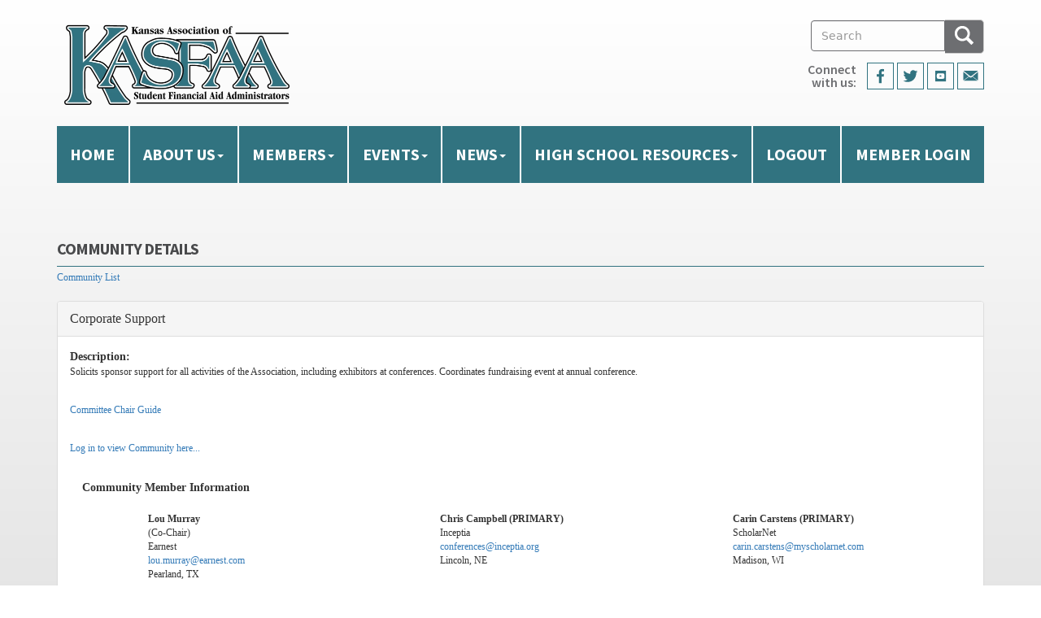

--- FILE ---
content_type: text/html; charset=UTF-8
request_url: https://my.kasfaa.org/projects/moreinfo.php?org_id=KASF&pid=4233909
body_size: 35532
content:
<!DOCTYPE html>
	
<!-- Menus Loaded --><!-- Input Shortener Loaded --><!-- Slideshows Loaded --><!-- SVG Icons Loaded -->	
<!-- News Feed Loaded -->	
<!-- Event Feed Loaded --><!-- RSS News Feed Loaded --><!-- Recent Event Feed Loaded --><!-- Functions Loaded --><html lang="en">
	<head>
		<title>Kansas Association of Student Financial Aid Administrators</title>
		<meta name="keywords" content="" />
		<meta name="description" content="" />
		<meta http-equiv="Content-Type" content="text/html; charset=UTF-8" />

		<meta name="viewport" content="width=device-width, initial-scale=1.0" />
		<meta http-equiv="X-UA-Compatible" content="IE=edge,chrome=1">

        <script type="text/javascript" src="https://kasfaa.org/_jquery/js/jquery-3.7.1.min.js"></script>
        <script type="text/javascript" src="https://kasfaa.org/_jquery/js/jquery-migrate-3.5.2.min.js"></script>
        <!-- jQuery UI -->
        <script type="text/javascript" src="https://kasfaa.org/_jquery/ui/jquery-ui.min.js"></script>
        <link rel="stylesheet" type="text/css" href="https://kasfaa.org/_jquery/ui/jquery-ui.min.css" />

		<link rel="shortcut icon" href="https://kasfaa.org/images/favicon.ico" type="image/x-icon">
		<link rel="icon" href="https://kasfaa.org/images/favicon.ico" type="image/x-icon">

		<link rel="stylesheet" type="text/css" href="https://kasfaa.org/css/jpanelmenu.css" />

		<link rel="stylesheet" type="text/css" href="https://kasfaa.org/bootstrap/css/bootstrap.min.css" />
		<link rel="stylesheet" type="text/css" href="https://kasfaa.org/_jquery/css/jquery.ui.potato.menu.css" />
		<link rel="stylesheet" type="text/css" href="https://kasfaa.org/_jquery/css/fullcalendar.css" />
		<link rel="stylesheet" type="text/css" href="https://kasfaa.org/_jquery/css/fullcalendar.print.css" media="print" />

		<script type="text/javascript" src="https://kasfaa.org/_jquery/js/jquery.jpanelmenu.min.js"></script>

		<script type="text/javascript" src="https://kasfaa.org/_jquery/js/fullcalendar.min.js"></script>
		<script type="text/javascript" src="https://kasfaa.org/bootstrap/js/bootstrap.min.js"></script>
		<script type="text/javascript" src="https://kasfaa.org/_jquery/js/_custom.js"></script>
		<link href="https://www.viethconsulting.com/_jquery/nivo/nivo-slider.css" media="screen" rel="stylesheet" type="text/css">
		
		<!-- Jake jquery bits -->
		<script type="text/javascript" src="https://kasfaa.org/includes/functions/equal_height.js"></script>
			<script type="text/javascript" src="https://kasfaa.org/includes/functions/formatPhoneLink.js"></script>
			<script type="text/javascript" src="https://kasfaa.org/includes/functions/itemSlider.js"></script>
			<script type="text/javascript" src="https://kasfaa.org/includes/functions/linkConverter.js"></script>
			<script type="text/javascript" src="https://kasfaa.org/includes/functions/navPadder.js"></script>
			<script type="text/javascript" src="https://kasfaa.org/includes/functions/user_image_hw_fix.js"></script>
			<script type="text/javascript" src="https://kasfaa.org/includes/functions/vcenter.js"></script>
			
		<!-- Added by Argie -->
		<link rel="shortcut icon" type="image/ico" href="https://kasfaa.org/images/favicon.ico" />

		<!-- Google fonts -->
		<!-- <link href='http://fonts.googleapis.com/css?family=Open+Sans:400,300,600,700,800' rel='stylesheet' type='text/css'> -->
		<link href='https://fonts.googleapis.com/css?family=Source+Sans+Pro:400,300,600,700,900' rel='stylesheet' type='text/css'>

		<!-- Our style sheets -->
		<link rel="stylesheet" type="text/css" href="https://kasfaa.org/css/style.css?combobreaker=1761083213" />
		<!-- <link rel="stylesheet" type="text/css" href="https://kasfaa.org/css/navigation.css" />
		<link rel="stylesheet" type="text/css" href="https://kasfaa.org/css/media_query.css" /> --><!-- Always Load Last -->
		
		<!-- Google tag (gtag.js) -->
		<script async src="https://www.googletagmanager.com/gtag/js?id=G-Q0R11NBH1V"></script>
		<script>
		  window.dataLayer = window.dataLayer || [];
		  function gtag(){dataLayer.push(arguments);}
		  gtag('js', new Date());

		  gtag('config', 'G-Q0R11NBH1V');
		</script>

	</head>

	<body  >
<div id="mobileMenuWrapper"><ul id="mobile-menu"><li id="triggerClose" class="mobileMenuTrigger">+</li>
                    <li class="mobile-search-wrap hidden-md">
						
			<form id="searchbox" action="https://my.kasfaa.org/members/search/query.php?org_id=KASF">
				<div class="input-group">					
					
					<input id="q" form-control name="keyword" type="search" class="search-input form-control" placeholder="Search">
					<input type="hidden" name="org_id" value="KASF">
					<span class="input-group-addon"><input value="" name="sa" class="search-button" type="submit"></span>
				</div>
			</form>
					</li>
                    <li class="social-wrap hidden-md">
                        <a href="#" target="_blank">
                            <svg version="1.1" id="facebook" xmlns="http://www.w3.org/2000/svg" xmlns:xlink="http://www.w3.org/1999/xlink" x="0px" y="0px"
                                viewBox="0 0 32.9 32.9" enable-background="new 0 0 32.9 32.9" xml:space="preserve">
                                <g id="facebook">
                                    <rect x="0.5" y="0.4" fill="none" stroke="#DEB408" stroke-miterlimit="10" width="32" height="32"/>
                                    <path fill="#DEB408" d="M11.7,14h2.8v-2.6c0,0-0.1-1.7,1.2-3c1.3-1.3,3.1-1.2,5.6-1v2.9h-1.9c0,0-0.8,0-1.1,0.4
                                    c-0.4,0.4-0.3,1-0.3,1.2V14h3.2l-0.4,3.3H18v8.4h-3.4v-8.5h-2.9V14z"/>
                                </g>
                            </svg>
                        </a>
                    </li>
                    <li class="social-wrap hidden-md">
                        <a href="#" target="_blank">
                            <svg version="1.1" id="twitter" xmlns="http://www.w3.org/2000/svg" xmlns:xlink="http://www.w3.org/1999/xlink" x="0px" y="0px"
                                viewBox="0 0 32.9 32.9" enable-background="new 0 0 32.9 32.9" xml:space="preserve">
                                <g id="twitter">
                                    <rect x="0.5" y="0.5" fill="none" stroke="#DEB408" stroke-miterlimit="10" width="32" height="32"/>
                                    <path fill="#DEB408" d="M8.3,9.5c0,0,2.9,3.8,7.9,4.1c0,0-0.7-2.3,1.4-4c2.1-1.7,4.7-0.3,5.2,0.4c0,0,1.5-0.2,2.5-0.9
                                    c0,0-0.3,1.3-1.6,2.1c0,0,1.5-0.2,2.1-0.6c0,0-0.7,1.1-1.9,2c0,0,0.5,4.8-3.6,8.8c-4.1,4-10.9,3.1-13.3,1.1c0,0,3.3,0.4,5.7-1.6
                                    c0,0-2.8-0.1-3.6-2.6c0,0,1.4,0.1,1.6-0.2c0,0-3-0.7-3-3.8c0,0,0.9,0.5,1.7,0.5C9.5,14.7,6.6,12.6,8.3,9.5z"/>
                                </g>
                            </svg>
                        </a>
                    </li>
                    <li class="social-wrap hidden-md">
                        <a href="#" target="_blank">
                            <svg id="youtube-icon" version="1.1" id="linkedin" xmlns="http://www.w3.org/2000/svg" xmlns:xlink="http://www.w3.org/1999/xlink" x="0px" y="0px"
								 viewBox="0 0 32.9 32.9" style="enable-background:new 0 0 32.9 32.9;" xml:space="preserve">
							<style type="text/css">
								svg#youtube-icon .st0{fill:none;}
								svg#youtube-icon .st1{fill:#317380;}
								svg#youtube-icon .st2{fill:#FFFFFF;}
							</style>
							<g id="youtube_1_">
								<rect x="0.5" y="0.5" class="st0" width="32" height="32"/>
								<g id="Layer_2_1_">
									<g id="Social_Icons_Color">
										<g id="Youtube">
											<rect x="9.5" y="9.5" class="st1" width="14" height="14"/>
											<g id="Lozenge">
												<path class="st2" d="M21.4,14.5c-0.1-0.4-0.2-0.7-0.4-1c-0.2-0.2-0.6-0.4-1-0.4C18.6,13,16.5,13,16.5,13l0,0c0,0-2.1,0-3.5,0.1
													c-0.4,0-0.7,0.2-1,0.4c-0.2,0.3-0.3,0.6-0.4,1c-0.1,0.5-0.1,1.1-0.1,1.6v0.8c0,0.5,0,1.1,0.1,1.6c0.1,0.4,0.2,0.7,0.4,1
													c0.3,0.2,0.7,0.4,1.1,0.5c0.8,0.1,3.4,0.1,3.4,0.1s2.1,0,3.5-0.1c0.4,0,0.7-0.2,1-0.4c0.2-0.3,0.3-0.6,0.4-1
													c0.1-0.5,0.1-1.1,0.1-1.6v-0.8C21.5,15.6,21.5,15,21.4,14.5z M15.5,17.8V15l2.7,1.4L15.5,17.8z"/>
											</g>
										</g>
									</g>
								</g>
							</g>
							</svg>
                        </a>
                    </li>
                    <li class="social-wrap hidden-md">
                        <a href="#">
                            <svg version="1.1" id="contact" xmlns="http://www.w3.org/2000/svg" xmlns:xlink="http://www.w3.org/1999/xlink" x="0px" y="0px"
                                 viewBox="0 0 32.9 32.9" enable-background="new 0 0 32.9 32.9" xml:space="preserve">
                                <g id="contact">
                                    <rect x="0.5" y="0.5" fill="none" stroke="#DEB408" stroke-miterlimit="10" width="32" height="32"/>
                                    <g id="ob">
                                        <path fill="#DEB408" d="M7.3,9.8l8.1,6.4c0,0,0.4,0.5,1,0.5c0.5,0,0.8-0.1,1.1-0.3l8.3-6.4c0,0,0-0.5-0.9-0.5H8.1
                                            C8.1,9.4,7.6,9.5,7.3,9.8z"/>
                                        <polygon fill="#DEB408" points="7,11 13.9,16.9 7,22.1 			"/>
                                        <polygon fill="#DEB408" points="19,17 25.9,11.2 25.9,22.1 			"/>
                                        <path fill="#DEB408" d="M14.4,17.3c0,0,1.1,1.2,2.2,1.2c1,0,2.1-1.2,2.1-1.2l6.7,5.2H7.4L14.4,17.3z"/>
                                    </g>
                                </g>
                            </svg>
                        </a>
                    </li>
    
				    <li><a href="https://kasfaa.org/" class="home-link">Home</a></li><li ><a href="#" class="mToggle">About Us<b class="caret"></b></a><ul class="mDropdown"><li ><a href="https://www.kasfaa.org/who_we_are.php" target="_top">Who We Are</a></li><li ><a href="https://www.kasfaa.org/governing_documents.php" target="_top">Governing Documents</a></li><li ><a href="https://www.kasfaa.org/support_us.php" target="_top">Support Us</a></li><li ><a href="https://www.kasfaa.org/become_a_member.php" target="_top">Become a Member</a></li></ul></li><li ><a href="#" class="mToggle">Members<b class="caret"></b></a><ul class="mDropdown"><li ><a href="https://www.kasfaa.org/advocacy.php" target="_top">Advocacy</a></li><li ><a href="https://my.kasfaa.org/members/secure/filearchive/mcats.php?orgcode=KASF" target="_top">Archives</a></li><li ><a href="https://www.kasfaa.org/awards.php" target="_top">Awards</a></li><li ><a href="https://my.kasfaa.org/members/projects_view.php?orgcode=KASF" target="_top">Committees</a></li><li ><a href="https://www.kasfaa.org/forms.php" target="_top">Forms</a></li><li ><a href="https://my.kasfaa.org/members/members.php?orgcode=KASF" target="_top">Member Center</a></li><li ><a href="https://my.kasfaa.org/members/directory/search_bootstrap.php?org_id=KASF" target="_top">Member Directory</a></li><li ><a href="https://www.kasfaa.org/professional_resources.php" target="_top">Professional Resources</a></li><li ><a href="https://www.kasfaa.org/volunteer.php" target="_top">Volunteer</a></li></ul></li><li ><a href="#" class="mToggle">Events<b class="caret"></b></a><ul class="mDropdown"><li><a href="https://www.kasfaa.org/" target="_top">Events</a></li><li ><a href="https://my.kasfaa.org/members/calendar6.php?orgcode=KASF" target="_top">Calendar</a></li><li ><a href="https://www.kasfaa.org/counselor_training.php" target="_top">Counselor Training</a></li><li ><a href="https://www.kasfaa.org/fiscal_officers_workshop.php" target="_top">Fiscal Officers Workshop</a></li><li ><a href="https://www.kasfaa.org/professional_development_train.php" target="_top">Professional Development Training</a></li><li ><a href="https://www.kasfaa.org/kasfaa_mentorship_program.php" target="_top">KASFAA Mentorship Program</a></li><li ><a href="https://www.kasfaa.org/spring_conference.php" target="_top">Spring Conference</a></li></ul></li><li ><a href="#" class="mToggle">News<b class="caret"></b></a><ul class="mDropdown"><li ><a href="https://kasfaa.wordpress.com/" target="_blank">KASFAA Blog</a></li></ul></li><li ><a href="#" class="mToggle">High School Resources<b class="caret"></b></a><ul class="mDropdown"><li ><a href="https://www.kasfaa.org/counselor_training.php" target="_top">Counselor Training</a></li><li ><a href="https://www.kasfaa.org/financial_aid_faqs.php" target="_top">Financial Aid FAQs</a></li><li ><a href="https://www.kasfaa.org/student_parent_counselor_resou.php" target="_top">Student/Parent/Counselor Resources</a></li></ul></li><li ><a href="https://my.kasfaa.org/members/logout.php" target="_top">Logout</a></li><li class="mobile-login">
					<a href="https://my.kasfaa.org/members/mlogin.php?org_id=KASF">
						Member Login
					</a>
				</li></ul></div><script type="text/javascript">
	$(function(){
		var $trigger = $('.mobileMenuTrigger');
		var $target  = $('#mobileMenuWrapper');
		$trigger.click(function(e){
			$target.toggleClass('open');
			e.stopPropagation();
		});
		//Handles menu hide/show
		$(".mToggle").click(function(e){
			$(this).siblings("ul.mDropdown").toggleClass("open");
			e.stopPropagation();
		});
		$("body").click(function(e){
			clicked = $(e.target);
			//console.log(clicked);
			var pass = true;
			if(clicked.parents("#mobile-menu").length){
				pass = false;
			}
			if(!$target.hasClass("open")){
				pass = false;
				//console.log("this");
			}
			//console.log(pass);
			if(pass == true){
				e.stopPropagation();
				$target.toggleClass('open');
			}
		});
		
		//
		
	});
</script>

<div id="wide-background">
<!-- <div id="body-container" class="container"> -->
<div id="header-container">
	<div id="header-wrap" class="container">
		<div class="row">
			<div id="header-left" class="col-md-9 col-sm-9 col-xs-9">
				<div class="logo-wrap">
					<a href="https://kasfaa.org/">
						<img src="https://kasfaa.org/images/main-logo.png" alt="" class="img-responsive">
					</a>
				</div><!-- end of .logo-wrap -->
			</div><!-- end of #header-left -->

			<div id="header-right" class="col-md-3 col-sm-3 col-xs-3">
				<div class="search-wrap">
					
			<form id="searchbox" action="https://my.kasfaa.org/members/search/query.php?org_id=KASF">
				<div class="input-group">					
					
					<input id="q" form-control name="keyword" type="search" class="search-input form-control" placeholder="Search">
					<input type="hidden" name="org_id" value="KASF">
					<span class="input-group-addon"><input value="" name="sa" class="search-button" type="submit"></span>
				</div>
			</form>				</div><!-- end of .search-wrap -->
			
				<div class="social-wrap">
					<p>Connect with us:</p>
										<a href="https://www.facebook.com/KASFAA-Kansas-166447041894/">
						<svg version="1.1" id="facebook" xmlns="http://www.w3.org/2000/svg" xmlns:xlink="http://www.w3.org/1999/xlink" x="0px" y="0px"
		 					viewBox="0 0 32.9 32.9" enable-background="new 0 0 32.9 32.9" xml:space="preserve">
							<g id="facebook">
								<rect x="0.5" y="0.4" fill="none" stroke="#DEB408" stroke-miterlimit="10" width="32" height="32"/>
								<path fill="#DEB408" d="M11.7,14h2.8v-2.6c0,0-0.1-1.7,1.2-3c1.3-1.3,3.1-1.2,5.6-1v2.9h-1.9c0,0-0.8,0-1.1,0.4
								c-0.4,0.4-0.3,1-0.3,1.2V14h3.2l-0.4,3.3H18v8.4h-3.4v-8.5h-2.9V14z"/>
							</g>
						</svg>
					</a>
															<a href="https://twitter.com/kasfaakansas?lang=en">
						<svg version="1.1" id="twitter" xmlns="http://www.w3.org/2000/svg" xmlns:xlink="http://www.w3.org/1999/xlink" x="0px" y="0px"
		 					viewBox="0 0 32.9 32.9" enable-background="new 0 0 32.9 32.9" xml:space="preserve">
							<g id="twitter">
								<rect x="0.5" y="0.5" fill="none" stroke="#DEB408" stroke-miterlimit="10" width="32" height="32"/>
								<path fill="#DEB408" d="M8.3,9.5c0,0,2.9,3.8,7.9,4.1c0,0-0.7-2.3,1.4-4c2.1-1.7,4.7-0.3,5.2,0.4c0,0,1.5-0.2,2.5-0.9
								c0,0-0.3,1.3-1.6,2.1c0,0,1.5-0.2,2.1-0.6c0,0-0.7,1.1-1.9,2c0,0,0.5,4.8-3.6,8.8c-4.1,4-10.9,3.1-13.3,1.1c0,0,3.3,0.4,5.7-1.6
								c0,0-2.8-0.1-3.6-2.6c0,0,1.4,0.1,1.6-0.2c0,0-3-0.7-3-3.8c0,0,0.9,0.5,1.7,0.5C9.5,14.7,6.6,12.6,8.3,9.5z"/>
							</g>
						</svg>
					</a>
															<a href="https://www.youtube.com/channel/UCktWOXCn3i-4qxOEz2n14QQ/featured">
						<svg id="youtube-icon" version="1.1" id="linkedin" xmlns="http://www.w3.org/2000/svg" xmlns:xlink="http://www.w3.org/1999/xlink" x="0px" y="0px"
							 viewBox="0 0 32.9 32.9" style="enable-background:new 0 0 32.9 32.9;" xml:space="preserve">
							<style type="text/css">
								svg#youtube-icon .st0{fill:none;}
								svg#youtube-icon .st1{fill:#317380;}
								svg#youtube-icon .st2{fill:#FFFFFF;}
							</style>
							<g id="youtube_1_">
								<rect x="0.5" y="0.5" class="st0" width="32" height="32"/>
								<g id="Layer_2_1_">
									<g id="Social_Icons_Color">
										<g id="Youtube">
											<rect x="9.5" y="9.5" class="st1" width="14" height="14"/>
											<g id="Lozenge">
												<path class="st2" d="M21.4,14.5c-0.1-0.4-0.2-0.7-0.4-1c-0.2-0.2-0.6-0.4-1-0.4C18.6,13,16.5,13,16.5,13l0,0c0,0-2.1,0-3.5,0.1
													c-0.4,0-0.7,0.2-1,0.4c-0.2,0.3-0.3,0.6-0.4,1c-0.1,0.5-0.1,1.1-0.1,1.6v0.8c0,0.5,0,1.1,0.1,1.6c0.1,0.4,0.2,0.7,0.4,1
													c0.3,0.2,0.7,0.4,1.1,0.5c0.8,0.1,3.4,0.1,3.4,0.1s2.1,0,3.5-0.1c0.4,0,0.7-0.2,1-0.4c0.2-0.3,0.3-0.6,0.4-1
													c0.1-0.5,0.1-1.1,0.1-1.6v-0.8C21.5,15.6,21.5,15,21.4,14.5z M15.5,17.8V15l2.7,1.4L15.5,17.8z"/>
											</g>
										</g>
									</g>
								</g>
							</g>
						</svg>
					</a>
															<a href="mailto:webmaster@kasfaa.org">
						<svg version="1.1" id="contact" xmlns="http://www.w3.org/2000/svg" xmlns:xlink="http://www.w3.org/1999/xlink" x="0px" y="0px"
							 viewBox="0 0 32.9 32.9" enable-background="new 0 0 32.9 32.9" xml:space="preserve">
							<g id="contact">
								<rect x="0.5" y="0.5" fill="none" stroke="#DEB408" stroke-miterlimit="10" width="32" height="32"/>
								<g id="ob">
									<path fill="#DEB408" d="M7.3,9.8l8.1,6.4c0,0,0.4,0.5,1,0.5c0.5,0,0.8-0.1,1.1-0.3l8.3-6.4c0,0,0-0.5-0.9-0.5H8.1
										C8.1,9.4,7.6,9.5,7.3,9.8z"/>
									<polygon fill="#DEB408" points="7,11 13.9,16.9 7,22.1 			"/>
									<polygon fill="#DEB408" points="19,17 25.9,11.2 25.9,22.1 			"/>
									<path fill="#DEB408" d="M14.4,17.3c0,0,1.1,1.2,2.2,1.2c1,0,2.1-1.2,2.1-1.2l6.7,5.2H7.4L14.4,17.3z"/>
								</g>
							</g>
						</svg>
					</a>
									</div><!-- end of .social-wrap -->

				<div id="mobile-menu-col">
					<div id="mobile-toggle" class="mobileMenuTrigger hidden-lg hidden-md">
						<!--<img src="https://kasfaa.org/images/burger.png" />-->
						<svg version="1.1" id="burger" xmlns="http://www.w3.org/2000/svg" xmlns:xlink="http://www.w3.org/1999/xlink" x="0px" y="0px"
							 viewBox="0 0 40.9 33" enable-background="new 0 0 40.9 33" xml:space="preserve">
						<rect x="0" y="0" fill="#DEB408" width="40.9" height="8.5"/>
						<rect x="0" y="12.3" fill="#DEB408" width="40.9" height="8.5"/>
						<rect x="0" y="24.5" fill="#DEB408" width="40.9" height="8.5"/>
						</svg>

					</div>
				</div><!-- end of #mobile-menu-col -->
			</div><!-- end of #header-right -->
		</div><!-- end of container -->
	</div><!-- end of #header-wrap-->

	<div id="nav-wrap" class="container">
				<div id="nav_menu" class="NP collapse navbar-collapse navbar-ex1-collapse"><ul class="nav navbar-nav men-level-"><li>
									<a href="https://kasfaa.org/" class="home-link">Home</a>
					            </li><li  class="dropdown t "><a href="#" class="dropdown-toggle" data-toggle="dropdown" aria-expanded="false">About Us<b class="caret"></b></a><ul class="dropdown-menu men-level-"><li ><a href="https://www.kasfaa.org/who_we_are.php" target="_top">Who We Are</a></li><li ><a href="https://www.kasfaa.org/governing_documents.php" target="_top">Governing Documents</a></li><li ><a href="https://www.kasfaa.org/support_us.php" target="_top">Support Us</a></li><li ><a href="https://www.kasfaa.org/become_a_member.php" target="_top">Become a Member</a></li></ul></li><li  class="dropdown t0 "><a href="#" class="dropdown-toggle" data-toggle="dropdown" aria-expanded="false">Members<b class="caret"></b></a><ul class="dropdown-menu men-level-0"><li ><a href="https://www.kasfaa.org/advocacy.php" target="_top">Advocacy</a></li><li ><a href="https://my.kasfaa.org/members/secure/filearchive/mcats.php?orgcode=KASF" target="_top">Archives</a></li><li ><a href="https://www.kasfaa.org/awards.php" target="_top">Awards</a></li><li ><a href="https://my.kasfaa.org/members/projects_view.php?orgcode=KASF" target="_top">Committees</a></li><li ><a href="https://www.kasfaa.org/forms.php" target="_top">Forms</a></li><li ><a href="https://my.kasfaa.org/members/members.php?orgcode=KASF" target="_top">Member Center</a></li><li ><a href="https://my.kasfaa.org/members/directory/search_bootstrap.php?org_id=KASF" target="_top">Member Directory</a></li><li ><a href="https://www.kasfaa.org/professional_resources.php" target="_top">Professional Resources</a></li><li ><a href="https://www.kasfaa.org/volunteer.php" target="_top">Volunteer</a></li></ul></li><li  class="dropdown t0 "><a href="#" class="dropdown-toggle" data-toggle="dropdown" aria-expanded="false">Events<b class="caret"></b></a><ul class="dropdown-menu men-level-0"><li ><a href="https://www.kasfaa.org/" target="_top">Events</a></li><li ><a href="https://my.kasfaa.org/members/calendar6.php?orgcode=KASF" target="_top">Calendar</a></li><li ><a href="https://www.kasfaa.org/counselor_training.php" target="_top">Counselor Training</a></li><li ><a href="https://www.kasfaa.org/fiscal_officers_workshop.php" target="_top">Fiscal Officers Workshop</a></li><li ><a href="https://www.kasfaa.org/professional_development_train.php" target="_top">Professional Development Training</a></li><li ><a href="https://www.kasfaa.org/kasfaa_mentorship_program.php" target="_top">KASFAA Mentorship Program</a></li><li ><a href="https://www.kasfaa.org/spring_conference.php" target="_top">Spring Conference</a></li></ul></li><li  class="dropdown t0 "><a href="#" class="dropdown-toggle" data-toggle="dropdown" aria-expanded="false">News<b class="caret"></b></a><ul class="dropdown-menu men-level-0"><li ><a href="https://kasfaa.wordpress.com/" target="_blank">KASFAA Blog</a></li></ul></li><li  class="dropdown t0 "><a href="#" class="dropdown-toggle" data-toggle="dropdown" aria-expanded="false">High School Resources<b class="caret"></b></a><ul class="dropdown-menu men-level-0"><li ><a href="https://www.kasfaa.org/counselor_training.php" target="_top">Counselor Training</a></li><li ><a href="https://www.kasfaa.org/financial_aid_faqs.php" target="_top">Financial Aid FAQs</a></li><li ><a href="https://www.kasfaa.org/student_parent_counselor_resou.php" target="_top">Student/Parent/Counselor Resources</a></li></ul></li><li ><a href="https://my.kasfaa.org/members/logout.php" target="_top">Logout</a></li><li>
									<a href="https://my.kasfaa.org/members/mlogin.php?org_id=KASF">
										Member Login
									</a>
							  </li></ul></div><script type="text/javascript">
		$('ul.dropdown-menu [data-toggle=dropdown]').on('click', function(event) {
			event.preventDefault(); 
			event.stopPropagation(); 
			$(this).parent().toggleClass('open');
			var menu = $(this).parent().find("ul");
			var menupos = menu.offset();
		  
			if ((menupos.left + menu.width()) + 30 > $(window).width()) {
				var newpos = - menu.width();      
			} else {
				var newpos = $(this).parent().width();
			}
			menu.css({ left:newpos });
		});
		function checkForChanges(){
			if (!$('.navbar-collapse').hasClass('in')){
				$('.nav-row').css('max-height','40px');
			} else {
				$('.nav-row').css('max-height','none');
				setTimeout(checkForChanges, 500);
			}
		}
		$(function(){
			checkForChanges();
		});
	</script>	</div><!-- end of #nav-wrap -->
</div><!-- end of #header-container -->


    	<div id="main-container-page"">
	        <div id="page" class="container">
	                    <h2 class="title"></h2><style>

.navbar { 
	margin-bottom:0px;
}


#ultra-icon svg { 
  width: 30px;
  height: 30px;
}

.dropdown-toggle svg {
  width: 20px;
  height: 20px;
}

#breadcrumb-navigation {
   display: flex;
   flex-wrap: wrap;
   justify-content: space-between;
   margin-bottom: -5px;
   gap: 1rem 30px;
  
   
   padding-bottom: 10px;
   border-bottom: 1px solid #317380; 
   
   
}

#breadcrumb-navigation>div {
    display: flex;
    gap: 1ch;
    align-items: center;
    max-height: fit-content;
}

#persist_nav_zone {
    min-height: unset;
}

#persist_nav>ul {
    display: flex;
    gap: 1ch;
}

#persist_nav ::before,
#persist_nav ::after {
    content: none;
}

@media (max-width: 767px) {
    #breadcrumb-navigation {
        flex-direction: column;
    }
    #persist_nav .dropdown-menu {
		left: 0;
        right: unset;
        position: absolute;
        background: white;
    }
}

#persist_nav .navbar-nav>li {
    /* Overwrite BS defaults */
    float: left;
}

#persist_nav .navbar-nav>li>a {
    padding: 0px;
}

.bc_subhead {
    font-size: clamp(20px, 1.25em, 24px);
    margin: 0;
    padding: 0;
}

@media (min-width: 768px) {
#persist_nav .dropdown-menu {
     /* Overwrite BS defaults */
     left: unset;
     right: 0;
     position: absolute;
     float: left;
     /* margin: 2px 0 0; */ 
     background-color: #fff;
     box-shadow: 0 6px 12px rgba(0, 0, 0, .175);
 }
}

</style><div id="breadcrumb-navigation" style="margin:0px auto; max-width:100%;"><div><div><h1 class="bc_subhead">Community Details</h1></div></div><div></div></div><link rel="stylesheet" type="text/css" href="/css/select2_override.css" media="screen" /><link rel="stylesheet" type="text/css" href="/bootstrap-icons/bootstrap-icons.css" media="screen" />		<link rel="stylesheet" type="text/css" href="/_jquery/js/DataTables/datatables.css" />
		<!-- pageWrapper is loading CSS --><link rel="stylesheet" type="text/css" href="/_jquery/css/jquery.datatables.new.css" /><link rel="stylesheet" type="text/css" href="/_jquery/css/ColVis.css" /><link rel="stylesheet" type="text/css" href="/_jquery/css/TableTools.css" /><link rel="stylesheet" type="text/css" href="/_jquery/css/TableTools_JUI.css" /><link rel="stylesheet" type="text/css" href="/_jquery/css/jquery.gritter.css" /><link rel="stylesheet" type="text/css" href="/_jquery/css/chosen.css" /><link rel="stylesheet" type="text/css" href="/_jquery/css/jquery.datetimepicker.min.css" /><link rel="stylesheet" type="text/css" href="/_jquery/css/select2.min.css" /><link rel="stylesheet" type="text/css" href="/_jquery/css/responsive.dataTables.min.css" /><link rel="stylesheet" type="text/css" href="/_jquery/css/rowReorder.dataTables.min.css" />		
		<link rel="stylesheet" type="text/css" href="/css/mms_custom_style.css?ver=0525" />
					<link rel="stylesheet" type="text/css" href="/css/mms_central_style.css" />
				<script type="text/javascript" src="/_jquery/js/DataTables/datatables.min.js"></script>
		<!-- pageWrapper is loading JS --><script type="text/javascript" src="/_jquery/js/jquery.hoverIntent.minified.js"></script><script type="text/javascript" src="/_jquery/js/jquery.datetimepicker.full.min.js"></script><script type="text/javascript" src="/_jquery/js/TableTools.min.js"></script><script type="text/javascript" src="/_jquery/js/ZeroClipboard.js"></script><script type="text/javascript" src="/_jquery/js/ColVis.min.js"></script><script type="text/javascript" src="/_jquery/js/jquery.gritter.min.js"></script><script type="text/javascript" src="/_jquery/js/chosen.jquery.min.js"></script><script type="text/javascript" src="/_jquery/js/ajax-chosen.min.js"></script><script type="text/javascript" src="/_jquery/js/jquery.form.js"></script><script type="text/javascript" src="/_jquery/js/jquery.sparkline.min.js"></script><script type="text/javascript" src="/_jquery/js/select2.min.js"></script><script type="text/javascript" src="/_jquery/js/dataTables.responsive.min.js"></script><script type="text/javascript" src="/_jquery/js/dataTables.rowReorder.min.js"></script><script type="text/javascript" src="/_jquery/js/dataTables.rowGroup.js"></script><script type="text/javascript" src="/_jquery/js/rowGroup.dataTables.js"></script><script type="text/javascript" src="/_jquery/js/excanvas.js"></script>		<script type="text/javascript">
			if (!window.console) window.console = {};
			if (!window.console.log) window.console.log = function () { };
		</script>
				<style>
			@media (max-width: 500px) {
				#mheader_5_wrapper{
					padding: 15px;
				} 
			}
		</style>
		<div id="mheader_5_wrapper" style="margin:0px auto; max-width:100%; padding-top:5px; padding-bottom:20px; min-height:400px;">
		<script type="text/javascript">var salvation_army_logged_in = false;</script><style>
	div#form-wrapper {
		width:;
		margin:0px auto 60px auto;
		font-family:Verdana;
		font-size:12px;
	}
	div#breadcrumb {
		margin-bottom:20px;
	}
	.crumbs-left{
		width:auto;
		display:inline-block;
	}
	.help-right{
		width:auto;
		float:right;
	}
	table#form-table {
		width:100%;
		border:0px;
	}
	table#form-table td {
		padding:2px;
		border:0px;
	}
	.small-note {
		font-size:10px;
	}
	.info-wrapper {
		margin-bottom: 30px;
	}
	.info-label {
		font-weight:bold;
		font-size: 14px;
	}
	.info-body {

	}
	.contact-wrapper {
		margin-bottom:30px;
	}
	.contact-label {
		display:inline-block;
		font-weight:bold;
		margin-right:5px;
	}
	.contact-body {
		display:inline-block;
	}
	.committee-link {
		margin-bottom:30px;
	}
	.document-wrapper {
		margin-bottom:30px;
	}
	.document-label {
		display:inline-block;
		font-weight:bold;
		margin-right:5px;
	}
	.document-body {
		display:inline-block;
	}
	.sign-up{
		margin-bottom:30px;
	}
	#member-info-wrapper {
		display: flex;
		align-items: space-evenly;
	}
	.member-info-label {
		margin-bottom: 20px;
		font-weight: bold;
		font-size: 14px;
	}
	.member-wrapper {
		margin-bottom: 20px;
		display: flex;
		justify-content: center;
		flex-direction: column;
		align-items: center;
	}
	.member-name {
		font-weight:bold;
	}
	.pm-position {

	}
	.Mposition {

	}
	.city-state {

	}
	.country {

	}
	#document-list-wrapper{

	}
	.document-list-label {
		margin-bottom: 20px;
		font-weight: bold;
		font-size: 14px;
	}
	.document-wrapper {
		margin-bottom: 20px;
	}
	.document-name {
		font-weight:bold;
	}
	.document-descr {
		font-size:10px;
	}
	.photo-wrapper {
		display: flex;
		align-items: center;
		justify-content: center;
		width: 200px;
		height: 200px;
		overflow: hidden;
		border-radius: 8px;
		margin-bottom: 20px;
	}
	.details {
		display: flex;
		flex-direction: column;
		width: 100%;
		padding-left: 20%;
		padding-right: 20%;
		margin: 0;
		justify-content: left;
	}
</style>
<div id="form-wrapper">
	<div id="breadcrumb">
		<div class="crumbs-left">
<a href="../members/projects_view.php?org_id=KASF">Community List</a>			</div>
			<div class="help-right">
				<a href="../../help/helpview.php?mid=" target="_blank"></a>
			</div>
		</div>

	<div class="panel panel-default">
		<div class="panel-heading">
			<div class="panel-title">Corporate Support</div>
		</div>
		<div class="panel-body">
<div class="info-wrapper"><div class="info-label">Description:</div><div class="info-body">Solicits sponsor support for all activities of the Association, including exhibitors at conferences. Coordinates fundraising event at annual conference.</div></div><div class="committee-link"><a href="https://my.kasfaa.org/members/secure/projects/proj_files/mlist.php?pid=4243685&pfc=1479521">Committee Chair Guide</a></div><div class="sign-up"><a href="../members/projectinfo.php?org_id=KASF&z_project_id=4233909">Log in to view Community here...</a></div><div class="member-info-wrapper col-md-12"><div class="member-info-label">Community Member Information</div><div class="member-wrapper col-md-4"><div class="details"><div class="member-name">Lou Murray</div><div class="pm-position">(Co-Chair)</div><div class="employer">Earnest</div><div class="email"><a href="mailto:lou.murray@earnest.com">lou.murray@earnest.com</a></div><div class="city-state">Pearland, TX</div></div></div><div class="member-wrapper col-md-4"><div class="details"><div class="member-name">Chris Campbell (PRIMARY)</div><div class="employer">Inceptia</div><div class="email"><a href="mailto:conferences@inceptia.org">conferences@inceptia.org</a></div><div class="city-state">Lincoln, NE</div></div></div><div class="member-wrapper col-md-4"><div class="details"><div class="member-name">Carin Carstens (PRIMARY)</div><div class="employer">ScholarNet</div><div class="email"><a href="mailto:carin.carstens@myscholarnet.com">carin.carstens@myscholarnet.com</a></div><div class="city-state">Madison, WI</div></div></div><div style="clear:both;"></div><div class="member-wrapper col-md-4"><div class="details"><div class="member-name">Jeff Daniels</div><div class="employer">PNC Bank</div><div class="email"><a href="mailto:jeff.daniels@pnc.com">jeff.daniels@pnc.com</a></div><div class="city-state">San Antonio, TX</div></div></div><div class="member-wrapper col-md-4"><div class="details"><div class="member-name">Crystal DeLong (PRIMARY)</div><div class="employer">Citizens Bank</div><div class="email"><a href="mailto:crystal.m.delong@citizensbank.com">crystal.m.delong@citizensbank.com</a></div><div class="city-state">Dedham, MA</div></div></div><div class="member-wrapper col-md-4"><div class="details"><div class="member-name">Julie Finn</div><div class="employer">College Ave Student Loans</div><div class="email"><a href="mailto:jfinn@collegeave.com">jfinn@collegeave.com</a></div><div class="city-state">Wilmington, DE</div></div></div><div style="clear:both;"></div></div>		</div>
	</div>

</div>
<script type="text/javascript">
	$(document).ready(function(){
		window.contactLabelWidth = 0;
		$('.contact-label').each(function(){
			if($(this).width() > window.contactLabelWidth){
				window.contactLabelWidth = $(this).width();
			}
		});
		$('.contact-label').css('width', window.contactLabelWidth+'px');
	});
</script>
		</div>
		<script>
			function ApplyStyles(){
				$('.actionBtn').button();
				$('.select2').select2();
				// $('.buttonset, .radios').buttonset(); // deprecated
				$('.datepicker').datepicker();
				$('.datepicker_df').datepicker();
				$('.datepicker_df').datepicker("option", "dateFormat", "m/d/yy");
				$('.datetimepicker').datetimepicker();
				$('.styled_text').addClass('ui-state-default ui-combobox-input ui-autocomplete-input ui-widget ui-widget-content ui-corner-all');
				$('.ttip, .VICON').tooltip();
			}
			$(function(){
				ApplyStyles();
				$(document).ajaxComplete(function(){
					setTimeout(function(){
						ApplyStyles();
					}, 50);
				});
			});
		</script>
		</html>
	
<!-- Menus Loaded --></div></div></div>
	<div id="footer-container">
		<div id="footer-wrap" class="container">
			<div class="row">
				<div id="footer-left" class="col-md-6 col-sm-12 col-xs-12">
									</div><!-- end of #footer-left -->

				<div id="footer-right" class="col-md-6 col-sm-12 col-xs-12">
					<p>
						&copy; 2026 Kansas Association of Student Financial Aid Administrators<br/>
						Website powered by <a href="https://www.memberleap.com/" target="_blank">Memberleap.</a>
					</p>
				</div><!-- end of #footer-right -->
			</div>
		</div><!-- end of #footer-wrap -->
	</div><!-- end of #footer-container -->

</div><!-- end of #DVO -->

</body>
</html>			</body>
		</html>
		

--- FILE ---
content_type: text/css
request_url: https://kasfaa.org/css/style.css?combobreaker=1761083213
body_size: 4123
content:
/*
// VALUE:COLOR_1:#317380  
// VALUE:COLOR_2:#1f4b54
*/

/*--------------------------------------------------------
    FONT ASSIGNMENTS
--------------------------------------------------------*/
body {
    font-weight: 400;
    font-size: 20px;
    font-family: 'Source Sans Pro', sans-serif;
    background-image: linear-gradient(rgba(255, 255, 255,1), rgba(215, 215, 215,1));
    background-image: -webkit-linear-gradient(rgba(255, 255, 255,1), rgba(215, 215, 215,1));
    background-image: -moz-linear-gradient(rgba(255, 255, 255,1), rgba(215, 215, 215,1));
}

p {
    color: #383838;
    margin: 20px 0;
    font-size: 20px;
    font-weight: 400;
    /*line-height: 24px;*/
    font-family: 'Source Sans Pro', sans-serif;
}

/*--------------------------------------------------------
    ALIGNMENT
--------------------------------------------------------*/
.txt-c { text-align: center; }
.txt-l { text-align: left; }
.txt-r { text-align: right; }

/*--------------------------------------------------------
    H1 - H6
--------------------------------------------------------*/
h1 {
    color: #494A4C;
    font-size: 38px;
    margin-top: 25px;
    font-weight: bold;
    margin-bottom: 15px;
    letter-spacing: -1px;
    text-transform: uppercase;
    font-family: 'Source Sans Pro', sans-serif;
}
h2 {
    color: #383838;
    font-size: 30px;
    font-weight: 600;
    letter-spacing: -1px;
    font-family: 'Source Sans Pro', sans-serif;
}
h3 {
    color: #494A4C;
    font-size: 28px;
    margin-top: 25px;
    font-weight: 600;
    margin-bottom: 15px;
    letter-spacing: -1px;
    font-family: 'Source Sans Pro', sans-serif;
}
h4 {
    color: #e26f03;
    font-size: 20px;
    font-weight: bold;
    letter-spacing: -1px;
    font-family: 'Source Sans Pro', sans-serif;
}

/*--------------------------------------------------------
    LINKS
--------------------------------------------------------*/
.read-more {
    position: relative;
    display: inline-block;
    margin-top: 0.75em;
}
.read-more a {
    display: inline-block;
    background-color: #317380; /* REPLACE:COLOR_1 */
    height: 48.042px;
    width: 123.583px;
    padding: 12px 16px;
    color: #fff;
    font-weight: 600;
    font-size: 18px;
    border: 0;
    box-shadow: 0 5px 0 #1f4b54; /* REPLACE_COLOR:COLOR_2 */
    transition: all .1s linear;
}
.read-more a:is(:hover, :focus, :active) {
    box-shadow: 0 0 0 #AD9739;
    transform: translateY(5px);
    text-decoration: none;
}


/*--------------------------------------------------------
    IMAGES
--------------------------------------------------------*/
img { border: 0px; max-width: 100%;}

/*--------------------------------------------------------
    MODAL LOGIN
--------------------------------------------------------*/
.modal-dialog {
    width: 280px;
    margin: auto;
    display: block;
    text-align: center;
}
.modal-body {
    padding: 10px 20px 20px;
}
.modal-header button {
    width: 20px;
    margin-top: -15px;
    box-shadow: none;
}
#login form input {
    border: 1px solid #E3E3E3;
    border-radius: 5px;
    padding: 5px 10px;
    margin: 10px 0 0;
}

/*--------------------------------------------------------
    HEADER
--------------------------------------------------------*/
#header-wrap {
    padding-top: 25px;
}
#header-left .logo-wrap svg#logo {
    max-width: 100%;
    width: 252px;
    height: 89px;
}
    .logo-wrap a:hover {
        text-decoration: none;
    }
    svg#logo path#circle {
        fill: #317380; /* REPLACE:COLOR_1 */
    }
    svg#logo text {
        font-weight: 900;
        font-family: Source Sans Pro;
        fill: #6D6E71;
    }
    svg#logo text:hover {
        text-decoration: none;
    }
.logo-wrap img {
    width: 300px;
    height: auto;
    max-width: 100%;
}

#header-right #searchbox .input-group-addon {
    top: -1px;
    border-radius: 0px;
    position: relative;
    background-color: #6D6E71;
    padding: 7px 12px 8px 12px;
    border-top-right-radius: 5px;
    border-bottom-right-radius: 5px;
}
#header-right #searchbox .input-group-addon .search-button {
    background-image: url("../images/search-icon.svg");
    background-position: center;
    background-repeat: no-repeat;
    background-size: cover;
    margin: 0;
    padding: 0;
    width: 23px;
    height: 23px;
    border: none;
    background-color: transparent;
}
#header-right #searchbox .input-group #q {
    width: 77%;
    float: right;
    background-color: transparent;
}
#header-right .search-wrap {
    padding-bottom: 10px;
}
#header-right .social-wrap {
    text-align: right;
}
#header-right .social-wrap p {
    width: 25%;
    float: left;
    color: #6D6E71;
    font-size: 16px;
    font-weight: 600;
    text-align: right;
    line-height: 16px;
    margin: 0 0 0 40px;
}
#header-right .social-wrap a:hover,
#header-right .social-wrap a:focus {
    outline: transparent;
    text-decoration: none;
}
.social-wrap svg:not(:root) {
    width: 33px;
    height: 33px;
    border: 1px solid #317380; /* REPLACE_COLOR:COLOR_1 */
}

    g#facebook rect, g#twitter rect, g#linkedin rect, g#contact rect  {
        stroke: transparent;
    }
    g#facebook path, g#twitter path {
        fill: #317380; /* REPLACE:COLOR_1 */
    }
    g#linkedin g#ob circle, g#linkedin g#ob rect, g#linkedin g#ob path {
        fill: #317380; /* REPLACE:COLOR_1 */
    }
    g#contact g#ob path, g#contact g#ob polygon {
        fill: #317380; /* REPLACE:COLOR_1 */
    }

#nav-wrap {
    padding-top: 20px;
    padding-bottom: 20px;
}
#nav_menu {
    padding: 0;
    background: transparent;
}
    @media (max-width: 991px) {
        #nav_menu {
            display: none !important;
        }
    }
#nav_menu .navbar-nav {
    display: flex;
    justify-content: space-between;
    width: 100%;
    float: none;
    background-color: #317380; /* REPLACE:COLOR_1 */
}
#nav_menu .navbar-nav>li {
    text-align: center;
    border-left: 2px solid #ffffff;
    align-self: center;
    flex-grow: 1;
}
#nav_menu .navbar-nav>li:first-child {
    border-left: 0px;
}


/*#nav-col .nav .caret { 
    display: none;
}*/
#nav_menu .navbar-nav > li > a {
    color: #fff;
    font-size: 20px;
    font-weight: bold;
    padding: 25px 15px;
    text-transform: uppercase;
    font-family: 'Source Sans Pro', sans-serif;
}
#nav-col .navbar-nav > li > a:hover,
#nav-col .navbar-nav > li > a:focus {
    background-color: #6D6E71;
}
#nav-col .navbar-nav .open > a,
#nav-col .navbar-nav .open > a:hover,
#nav-col .navbar-nav .open > a:focus {
    background-color: #6D6E71;
}
#nav-col .navbar-nav > li:last-child {
    border-right: none;
}
#nav-col .navbar-nav > li:last-child > a:hover,
#nav-col .navbar-nav > li:last-child > a:focus {
    border-right: 2px solid #6D6E71;
}

@media (min-width: 991px) and (max-width: 1201px) {
    #nav_menu .navbar-nav>li> a {
        padding: 25px 10px;
        font-size: 16px;
    }
}


/*------------------------Menu Opens on Hover, .dropdown-submenu takes care of 2nd tier menu hover*/
.dropdown:hover .men-level-0, .dropdown:hover .men-level- {
    display: block;
 }
/* .dropdown:hover .men-level-1 {
    display: none;
}*/
 .dropdown-submenu:hover .men-level-1, .dropdown-submenu .dropdown-submenu:hover .men-level-2 {
    display: block;
}
.men-level-1, .men-level-2{
    left: 100%;
}
/*--------------------Ends Menu Opens on Hover*/


/*------------------------2nd Tier Nav*/
.nav li {
    position: relative;
    float: left;
    list-style-type: none;
}
.open>.dropdown-menu {
    display: block;
}
.men-level-1{
    top: 0px;
}
/*--------------------End-2nd Tier Nav*/

#q {
    height: 38px;
    color: #6D6E71;
    border: 1px solid #6D6E71;
}


/*--------------------------------------------------------
    MOBILE MENU
--------------------------------------------------------*/
#mobileMenuWrapper {
    position: fixed;
    top: 0px;
    bottom: 0px;
    z-index: 100;
    overflow-y: auto;
    overflow-x: hidden;
    left: -120%;
    width: 315px;
/*    height: 520px;*/
    background-color: #FFF;
    border: 1px solid #CCC;
    transition: all 300ms cubic-bezier(1, 0.01, 0, 1) 0s;
}
#mobileMenuWrapper.open {
    left: 0px;
    bottom: 0px;
}
#mobileMenuWrapper #mobile-menu {
    overflow: auto;
    padding: 0px 20px 10px;
}
#mobileMenuWrapper ul {
    list-style-type: none;
    margin: 0px;
    padding: 0px;
}
#mobile-menu > li#triggerClose {
    display: inline;
    float: right;
    transform: rotate(45deg);
    font-size: 22px;
    cursor: pointer;
}
#mobileMenuWrapper #mobile-menu a {
    display: inline-block;
    width: 100%;
    margin: 10px 0 0 0;
}

/* REQUIRED - Dropdown menu item transition states*/
#mobileMenuWrapper .mDropdown {
    display:none;
}
#mobileMenuWrapper .mDropdown.open{
    display: block;
}

#mobileMenuWrapper ul.mDropdown {
    margin: 0 15px;
    display: none;
}

#mobile-menu a {
    color: #6D6E71;
    font-size: 16px;
    font-weight: 600;
    text-transform: uppercase;
}
#mobile-toggle {
    border: none;
    background: transparent;
    box-shadow: none;
    cursor: pointer;
}
#mobile-menu-col {
    float: right;
}
#mobile-logo {
    width: 40%;
    float: left;
    margin-top: 27px;
    margin-bottom: 20px;
}
#mobile-logo a {
    margin: 0 !important;
}
#mobile-logo svg#logo {
    width: 250px;
    max-width: 250px;
}
    svg#burger {
        width: 32px;
        height: 32px;
    }
    svg#burger rect {
        fill: #317380; /* REPLACE:COLOR_1 */
    }

#mobile-search {
    margin-top: 35px;
}
#mobile-menu li.mobile-search-wrap {
    margin-top: 35px;
    margin-bottom: 15px;
}
.mobile-search-wrap #q {
    width: 92%;
    float: right;
    background-color: transparent;
}
.mobile-search-wrap .input-group-addon {
    border-radius: 0px;
    position: relative;
    background-color: #6D6E71;
    padding: 7px 12px 7px 12px;
    border-top-right-radius: 5px;
    border-bottom-right-radius: 5px;
    border-color: #6D6E71;
}
.mobile-search-wrap .input-group-addon .search-button {
    background-image: url("../images/search-icon.svg");
    background-position: center;
    background-repeat: no-repeat;
    background-size: cover;
    margin: 0;
    padding: 0;
    width: 23px;
    height: 23px;
    border: none;
    background-color: transparent;
}

.mobile-social-icons {
    display: inline-block;
    float: right;
    padding: 5px 2px 0 5px;
}
.mobile-social-icons a {
    margin: 0 !important;
}
.mobile-social-icons a svg {
    width: 33px;
    border: 1px solid #317380; /* REPLACE_COLOR:COLOR_1 */
}

#mobile-menu li.social-wrap {
    display: inline-block;
}
#mobile-menu li.social-wrap a {
    margin: 0 !important;
}


/*--------------------------------------------------------
    INDEX / MAIN BODY
--------------------------------------------------------*/
.carousel {
    border: none;
}
.carousel-indicators, .carousel-control,
#sidebar-col .carousel-indicators, #sidebar-col .carousel-control {
    display: none;
}
#sidebar-col .carousel {
    border: none;
}


#index-wrap {
    padding-bottom: 45px;
}
.read-btn button {
    background-color: #317380; /* REPLACE:COLOR_1 */
    height: 48.042px;
    width: 123.583px;
    padding: 12px 16px;
    color: #fff;
    font-weight: 600;
    font-size: 18px;
    border: 0;
    box-shadow: 0 5px 0 #1f4b54; /* REPLACE_COLOR:COLOR_2 */
    transition: all .1s linear;
}
.read-btn button:active {
    box-shadow: 0 0 0 #AD9739;
    transform: translateY(3px);
}
#main-content-col button{
    display: none;
}
#main-content-col img:nth-of-type(1){
    max-width: 75%;
    height: auto;
}
.event-item {
    margin: 20px 0px 40px;
}
.event-item img{
    display: none;
}
a.news-title-link,
a.ev-title-link,
a.rss-title-link {
    color: #e26f03;
}
a.news-more-info-link,
a.ev-more-info-link,
a.rss-more-info-link {
    color: #fff;
}
/*.news-date,*/
.event-date,
.rss-date {
    width: 100%;
    float: left;
    font-size: 16px;
    font-weight: 400;
}
.news-title,
.event-title,
.rss-title {
    margin: 0px;
}
.news-blurb,
.event-blurb,
.rss-blurb {
    float: left;
    font-size: 16px;
    margin-bottom: 10px;
    width: 100%;
}
.news-item {
    margin: 20px 0px 40px;
}
.rss-item {
    margin: 20px 0px 40px;
}


/*--------------------------------------------------------
    CSS STYLE FOR INNER PAGES
--------------------------------------------------------*/
#main-container-page {
    padding-bottom: 90px;
    /*background-color: #ffffff;*/
}
#page {
    min-height: calc(100vh - 451px);
    padding-top: 30px;
}
/*#page {
    color: #cbcbcb;
    padding-top: 30px;
    padding-bottom: 50px;
}
#page h2 {
    margin: 0 0 25px 0;
}*/


/*--------------------------------------------------------
    FOOTER
--------------------------------------------------------*/
#footer-container {
    margin-top: 45px;
    background-color: #122d33;
}
#footer-wrap {
    padding-top: 20px;
    padding-bottom: 20px;
}
/*#footer-wrap #footer-left {
    padding-left: 0px;
}*/
#footer-wrap #footer-left p {
    margin: 0;
    color: #fff;
    font-size: 18px;
    text-align: left;
}
#footer-wrap #footer-left a {
    color: #FFF;
    font-size: 18px;
    text-align: left;
}
/*#footer-wrap #footer-right {
    padding-right: 0px;
}*/
#footer-wrap #footer-right p {
    margin: 0;
    color: #fff;
    font-size: 18px;
    text-align: right;
}
#footer-wrap #footer-right a {
    color: #fff;
    font-size: 18px;
}

/* ------------------------------------------------ */
/*   Media Query
/* ------------------------------------------------ */
@media (min-width: 990px) and (max-width: 1199px) { 
    #header-right .social-wrap p {
        width: 26%;
        margin: 0
    }
    #header-right #searchbox .input-group #q {
        width: 100%;
    }
    #nav-col .nav > li > a {
        padding: 17px 9px 17px 10px !important;
        font-size: 18px;
    }
}

@media (min-width: 768px) and (max-width: 991px) {
    p {
        font-size: 20px;
    }
    h1 {
        font-size: 38px;
    }
    h2 {
        font-size: 30px;
    }
    h3 {
        font-size: 28px;
    }
    h4 {
        font-size: 20px;
    }
    #header-wrap {
        padding-bottom: 25px;
    }
    #header-right .search-wrap, #header-right .social-wrap {
        display: none;
    }
    #nav-col {
        display: none;
    }
    #nav-wrap {
        padding: 0;
    }

    .event-item {
        float: left;
    }
    .event-item img {
        float: left;
    }
    .event-details {
        float: right;
        /*width: 62%;
        padding-left: 10px;*/
    }
    #footer-wrap #footer-left p,
    #footer-wrap #footer-left a,
    #footer-wrap #footer-right p,
    #footer-wrap #footer-right a {
        text-align: center;
    }
    #footer-wrap #footer-left p {
        margin-bottom: 20px;
    }
}

@media (max-width: 767px) {
    p {
        font-size: 20px;
    }
    h1 {
        font-size: 38px;
    }
    h2 {
        font-size: 30px;
    }
    h3 {
        font-size: 28px;
    }
    h4 {
        font-size: 20px;
    }
    #header-wrap {
        padding-bottom: 25px;
    }
    #header-right .search-wrap, #header-right .social-wrap {
        display: none;
    }
    #nav-col {
        display: none;
    }
    #nav-wrap {
        padding: 0;
    }

    .event-item {
        float: left;
    }
    .event-item img {
        float: left;
    }
    .event-details {
        float: right;
        width: 100%;
    }
    #footer-wrap #footer-left p,
    #footer-wrap #footer-left a,
    #footer-wrap #footer-right p,
    #footer-wrap #footer-right a {
        text-align: center;
    }
    #footer-wrap #footer-left p {
        margin-bottom: 20px;
    }
}

@media (max-width: 480px) {
    p {
        font-size: 18px;
    }
    h1 {
        font-size: 34px;
        margin-top: 15px;
        margin-bottom: 15px;
    }
    h2 {
        font-size: 28px;
    }
    h3 {
        font-size: 26px;
    }
    h4 {
        font-size: 19px;
    }
    #header-wrap {
        padding-bottom: 25px;
    }
    #header-right .search-wrap, #header-right .social-wrap {
        display: none;
    }
    #nav-col {
        display: none;
    }
    #nav-wrap {
        padding: 0;
    }

    .event-item {
        float: left;
    }
    .event-item img {
        float: left;
    }
    .event-details {
        float: right;
        width: 100%;
    }
    #footer-wrap #footer-left p,
    #footer-wrap #footer-left a,
    #footer-wrap #footer-right p,
    #footer-wrap #footer-right a {
        font-size: 16px;
        text-align: center;
    }
    #footer-wrap #footer-left p {
        margin-bottom: 20px;
    }
}

@media (max-width: 991px) { 

}

/*----------------Navigation------------*/
/*----------------------------
    special for this one 
------------------------------*/
.navigation.row > .col-md-12 {
    padding: 0px;
}
.navigation.row { }

/*----------------------------
    The Wrapper
------------------------------*/
.nav-wrapper {
    background-color: #335526;
    position: relative;
    min-height: 35px;
}

/*----------------------------
    The Toggle
------------------------------*/
.navbar-toggle {
    width: 70%;
    border: 0px;
    padding: 0px;
    float: right;
    display: none;
    margin-top: 0px;
    text-align: right;
    font-weight: 700;
    padding-top: 7px;
    padding-bottom: 7px;
}

.navbar-toggle:focus {
    border: 0px;
    outline: 0px;
}

.navbar-toggle > span{
    color: #ffffff;
}

/*----------------------------
    Full State
------------------------------*/
.navbar-nav {
    margin: 0px;
}
.navbar-nav ul { }
.navbar-nav li {
    position:relative;
    float: left;
    list-style-type: none;
}
#nav_menu li:hover {
    background-color: #6D6E71;
}
#nav_menu li a { 
    color: #000;
    font-weight: 400;
    padding-top: 20px;
    padding-bottom: 20px;
    text-decoration: none;
    text-transform: uppercase;
    font-size: 16px;
}
#nav_menu li a:hover, #nav_menu li a:focus,
.navbar-nav .open>a, .navbar-nav .open>a:focus, .navbar-nav .open>a:hover {
    color: #fff;
    background: #6D6E71; /* REPLACE:COLOR_1 */
}

/*#nav_menu_top_menu ul, #nav_menu ul {
    float: right;
}*/

#nav_menu_top_menu li a {
    color: #000;
    font-weight: 400;
    padding-top: 5px;
    padding-bottom: 5px;
    text-decoration: none;
    text-transform: uppercase;
    font-size: 16px;
    margin: 8px 0 5px;
}
#nav_menu_top_menu li a:hover {
    text-decoration: underline;
}

li.mLogin a {
    border: 3px solid #000;
    font-weight: bold !important;
    text-decoration: none !important;
    margin: 5px 0 5px !important;
}
li.mLogin a:hover {
    background-color: #fff !important;
    border: 3px solid #fff;
}

/*------ Third level Items/Multi Tier */
.navbar-nav li ul li a { }
.navbar-nav li ul li a:hover { }

/*------ On Hover/Focus/.open */
.navbar-default .navbar-nav > .open > a,
.navbar-default .navbar-nav > .open > a:hover,
.navbar-default .navbar-nav > .open > a:focus { }

.navbar-nav .open > a, .navbar-nav .open > a:hover,
.navbar-nav .open > a:focus, .navbar-nav > li > a:hover,
.navbar-nav > li > a:focus {
    color: #ffffff;
    text-decoration: none;
    background-color: transparent;
}


/*----------------------------
    Collapsed State
------------------------------*/
.navbar-collapse.collapse {
    position: relative;
}
.navbar-collapse{
    max-height: none;
    padding: 0px;
}

/*----------------------------
    Dropdown Menus - full/collapsed
------------------------------*/
.dropdown-menu { }
.dropdown-menu > li > a:hover,
.dropdown-menu > li > a:focus {
    text-decoration: none;
}
.dropdown-menu li {
    width: 100%;
}

/*----------------------------
    @Media and Sizes
------------------------------*/
@media (min-width: 768px) and (max-width: 990px) {
    .navbar-nav li a {
        font-size: 11px;
    }
}
@media (max-width: 767px) {
    .navbar-collapse {
        clear: both;
        margin-top: 8px;
    }
    .navbar-collapse, .navbar-nav {
        width: 100%;
    }
    .navbar-nav li {
        width: 100%;
        height: auto;
        display: block;
        padding-top:0px;
        text-align: center;
    }
    .navbar-nav li a {
        margin: auto;
        height: auto;
        width: 100%;
        font-size:16px;
        padding-top: 5px;
        padding-top: auto;
        padding-bottom: 6px;
    }
    .navbar-toggle {
        clear: both;
        padding: 0px;
        margin: 0px auto;
        margin-right: 20px;
        display: inline-block;
    }
    .dropdown li {
        width: 100%;
        display: block;
        background-color: #91A9A0;
    }
    .navbar-nav .open .dropdown-menu > li > a,
    .navbar-nav .open .dropdown-menu .dropdown-header {
        padding: 0px;
    }
    .navbar-nav .open .dropdown-menu {
        margin-top: 6px;
    }
    .nav-row {
        height: auto;
        max-height: none;
    }
    .small-text {
        display: none !important;
    }
    .navbar-collapse.collapse {
        display: none !important;
        position: static;
    }
}
@media (max-width: 480px) { 
    .navbar-toggle {
        display: inline;
    }
    .navbar-nav li {
        width: 100%;
        height: auto;
        display: block;
        padding-top:0px;
        text-align: center;
    }
    .dropdown li {
        width: 100%;
        display: block;
        background-color: #91A9A0;
    }
    .navbar-nav li a {
        width: 100%;
        margin: auto;
        height: auto;
        font-size:16px;
        padding-top: 5px;
        border-left: none;
        padding-top: auto;
        border-right: none;
        padding-bottom: 6px;
    }
    .navbar-nav li { }
    .navbar-nav .open .dropdown-menu > li > a,
    .navbar-nav .open .dropdown-menu .dropdown-header {
        padding: 0px;
    }
    .open {
        height: auto !important;
    }
    .open a {
        display:block;
    }
    .navbar-nav .open .dropdown-menu {
        margin-top:6px;
    }
    .hlp-wrapper {
        display:none;
    }
    .vid-feature iframe {
        max-width: none !important;
        max-height: none !important;
    }
}

.navbar-collapse{
    border: 0px;
    box-shadow: none;
}

--- FILE ---
content_type: text/css
request_url: https://my.kasfaa.org/css/mms_custom_style.css?ver=0525
body_size: 33564
content:
/*---------------------------------------------
		starting utility
---------------------------------------------*/
.left{
    float:left;
}

.right{
    float:right;
}

.clear{
    clear:both;
}
.inline{
	display: inline-block;
}
.text-left{
	text-align: left;
}
.text-right{
	text-align: right;
}
.text-center{
	text-align: center;
}

.actionBtnSmall{
	font-size: 12px;
}

.mms-half {
	width: 50%;
}

/*---------------------------------------------
		Ending utility
---------------------------------------------*/


.v_svg_icon {
	height:18px;
	width:18px;
}

.v_svg_icon:hover {
	transform: scale(1.1);
}	


.sparkle-icon {
	height:25px;
	vertical-align:middle;
	margin-right:6px;
}


.mms_normal {
	font-size: 12px;
}
.mms_note, .small-note {
	/*for additional explanation on form fields, see config/new_mem_reg.php for an example*/
	font-size: 10px;
}
.mms_italic{
	font-style:	italic;
}
.mms_block{
	display: block;
}
.mms_column_left {
    width: 40%;
    text-align: right;
    padding: 0;
    margin: 0;
    font-weight:bold;
    font-size: 10px;
}

.mms_column_right {
    width: 60%;
    text-align: left;
    padding: 0;
    margin: 0;
}
.mms_error{
	text-align:center;
	font-weight:bold;
	color:red;
	font-size:200%;
}

.mms_warning{
	text-align: center;
	color: red;
	font-style: italic;
}

.display_table td, .display_table th{
	padding: 3px !important;
}

div.pad_div {
	padding-bottom: 10px !important;
}
.mms-hide {
	display: none;
}

/*---------------------------------------------
		Volunteer Module
---------------------------------------------*/
.volunteer-instructions{
	background-color: #EEEEEE;
	border: 1px solid #000000;
	padding: 10px;
	border-radius: 5px;
}
/* these need to be important to override jquery ui settings */
.submitBtn{
	background-color: #58B15A !important; 
	color: #FFFFFF !important;
	background-image: none !important;
}
.cancelBtn{
	background-color: #EC0013 !important; 
	color: #FFFFFF !important;  
	background-image: none !important;
}

/*---------------------------------------------
		Event Reg
---------------------------------------------*/

.evr-page-heading{
	font-size:16px;
	margin-top: 15px;
	margin-bottom: 15px;
}

.evr-title{
	font-size: 18px;
	font-weight: bold;
	margin-bottom: 5px;
}

.evr-section-heading{
	font-size: 16px; 
	font-weight: bold; 
	margin-top: 30px;
}

.evr-section-break{
	font-size: 20px; 
	font-weight: bold; 
	margin-top: 20px;
	margin-bottom: 20px;
}

.evr-section-container{
	width: 90%; 
	margin: 0 auto; 
	padding-bottom: 15px;
}

.evr-radio-color, .evr-package-color{
	border: 1px solid #DDDDDD;
	padding: 10px;
	border-radius: 5px;
}

.evr-radio-color:nth-child(odd){
	background-color: #EEEEEE;
}

.evr-radio-color:nth-child(even){
	background-color: #FFFFFF;
}

.evr-package-color:nth-child(odd){
	background-color: #EEEEEE;
}

.evr-package-color:nth-child(even){
	background-color: #FFFFFF;
}

.evr-small-text{
	font-size: 11px;
}
.evr-medium-text{
	font-size: 12px;
}
.evr-heading{
	margin-top: 8px;
	margin-bottom: 8px;
}

.event-container{
	border: 1px solid #DDDDDD;
	border-radius: 5px;
	padding: 10px;
	margin-bottom: 15px;
}
.event-container:hover{
	-webkit-box-shadow: -4px 3px 17px 0px rgba(50, 50, 50, 0.75);
	-moz-box-shadow:    -4px 3px 17px 0px rgba(50, 50, 50, 0.75);
	box-shadow:         -4px 3px 17px 0px rgba(50, 50, 50, 0.75);
}
.event-logo-container{
	width: 100%;
	height: 110px;
	text-align: center;
	padding-bottom: 10px;
}
.event-info-block{
	border-top: 1px solid #DDDDDD;
	padding-top: 5px;
	width: 100%;
}
.event-date-container{
	float: left;
	width: 25%;
	font-size: 16px;
	text-align: center;
	padding: 10px;
}
.event-info-container{
	float: left;
	width: 75%;
	font-size: 12px;
}
.event-info-title{
	font-size: 18px;
}
.event-info-text{
	font-size: 12px;
	color: #333333;
	opacity: 0.9;
}
.regmenu-month{
	color: red;
	font-size: 16px;
}
.regmenu-date{
	font-size: 22px;
	color: #333333;
}
.evr-image-table{
	display: table;
	width: 100%
}
.evr-image-container{
	display: table-cell; 
	vertical-align: top;
}
.evr-image-container-admin{
	display: table-cell; 
	vertical-align: top;
	width: 75px;
	text-align: center;
}
.evr-image-data-container{
	display: table-cell; 
	vertical-align: top;
	padding-left: 15px;
}
.evr-radio-container {
	width: 90%; 
	margin: 0 auto;
}
.evr-survey-radio {
	width: 20px; 
	height: 20px;
}
.evr-survey-radio-container {
	width: 16%; 
	float: left; 
	text-align: center;
}
.evr-survey-caption-container {
	border: 1px solid #000000; 
	border-radius: 10px; 
	background-color: #EEEEEE; 
	padding: 10px; 
	font-size: 14px; 
	margin-top: 10px; 
	margin-bottom: 10px;
}
.evr-field-info {
	background-color: #EEEEEE; 
	border-radius: 5px; 
	padding: 10px;
}
.evr_promo_submit {
	background: #f44;
	color:#fff; 
	font-size:1.3em; 
	font-weight:bold;
}
.evr-red-border {
	border: 1px solid red;
	padding: 5px;
	border-radius: 10px;
}
.evr_info_option_container {
	position: absolute;
	bottom: 0;
	right: 0;
	width: 100%;
	z-index: 4;
}
.evr_info_toggle {
	text-align: right;
	padding: 5px;
	width: 100%;
	background-color: #ffffff;
	z-index: 10;
	cursor: pointer;
}
.evr_info_gradient {
	background: linear-gradient(to bottom, rgba(255,255,255,0) 0%,rgba(255,255,255,1) 100%);
	height: 10px;
	z-index: 999;
	width: 100%;
}
.evr_info_container {
	overflow: hidden;
	position: relative;
	max-height: 300px;
}
.evr_info_expanded {
	max-height: 2000px;
}
.evr_progess_bar_item {
	text-align: center;
	color: #bbbbbb;
	vertical-align: top;
	margin: 0 auto;
	width: 20px;
	height: 20px;
	background: #ffffff;
	border: 2px solid #bbbbbb;
	border-radius: 50%;
	transition: background 1s;
	margin-bottom: 5px;
}
.evr_error {
	font-size: 16px;
	color: red;
	margin-left: 25px;
}
.evr_progress_container {
	position: relative;
	height: 100%;
	width: 100%;
	padding-bottom: 5px;
}
.evr_progress_steps {
	position: relative;
	display: flex;
	justify-content: space-between;
	width: 100%;
}
.evr_progess_bar_item_container.selected {
	color: #000000;
	font-weight: bold;
	font-style: normal;
}
.evr_progess_bar_item_container.completed { 
	color: #000000;
	font-style: normal;
}


@media (max-width: 991px) {
	.evr-logo-image{
		max-height: 200px !important;
	}
	.event-logo-container{
		max-height: 210px !important;
		height: auto !important;
	}
	.evr-regmenu-submit{
		bottom: 15px !important;
	}
}

/*---------------------------------------------
		Calendar
---------------------------------------------*/

.calendar-coming-soon {
	font-size: 10px;
	font-style: italic;
}

/*----------------
members area features
-------------*/
.ma-event-date-wrap {
    background: #fff;
    border: 2px solid #888888;
    text-align: center;
}

/*-------------------------
generic display table
--------------------------*/

	table.v_display_table td {
		font-family: Verdana, sans;
		padding:2px 2px 2px 4px !important;
		margin:0px;
		border:1px solid #AAA;
	}	
	table.v_display_table th {
		font-family: Verdana, sans;
		padding:2px !important;
		margin:0px;
		border:1px solid #AAA;
	}

	table.v_display_table {
		border-collapse: collapse;
		margin:0px auto;
		width:95%;
	}
	



/*---------------------------------------------
		Message Boards
---------------------------------------------*/

.forum_topic_container {
	padding-top: 10px; 
	padding-bottom: 10px;
	word-wrap: break-word; 
	margin-left: 0px !important;
	margin-right: 0px !important;
	border-radius: 4px;
}

.forum_topic_container img {
	max-width: 100%;
	
}



.forum_topic_title {
	font-weight: bold; 
	font-size: 16px;
}

.forum_post_container {
	margin-bottom: 15px; 
	padding-top: 10px; 
	padding-bottom: 10px;
	word-wrap: break-word; 
	margin-left: 0px !important;
	margin-right: 0px !important;
	border-radius: 4px;
}

.forum_post_container img {
	max-width: 100%;
	
}

.profile_picture {
	aspect-ratio: 1 / 1;
    object-fit: cover;
    border-radius: 50%;
	width: 75px;
}

.forum_profile_container {
	text-align: center; 
	padding: 10px;
}

.forum_info_display {
	display: none; 
	word-wrap: break-word; 
	padding: 5px; 
	font-size: 10px; 
	text-align: left;
}

.forum_post_right {
	text-align: right;
}

.forum_attachments {
	padding: 10px;
}

.forum_attachment_heading {
	font-weight: bold; 
	margin-bottom: 5px;
}

.forum_reply_button {
	text-align: center;
	margin-top: 10px;
	margin-bottom: 10px;
}

.forum_post_cancel {
	background: red !important;
	color: #FFFFFF !important;
}

.forum_post_save {
	background: green !important;
	color: #FFFFFF !important;
}

.forum_profile_info_mobile {
	display: none;
	float: left;
}

.forum_topic_content_container, .forum_post_content_container {
	margin-top: 30px;
}

.forum_topic_list_container {
	margin-bottom: 15px; 
	padding-top: 10px; 
	padding-bottom: 10px;
	word-wrap: break-word; 
	width: 100%;
	padding: 5px;
	margin-left: 0px !important;
	margin-right: 0px !important;
	border-radius: 4px;
}

.forum_topic_container_left {
	width: 73%;
	text-align: left;
	font-size: 14px;
	float: left;
	border: none;
}

.forum_topic_container_right {
	width: 25%;
	text-align: right;
	font-size: 10px;
	float: right;
}

.forum_topic_container_author {
	font-size: 10px;
	font-style: italic;
}

.forum_topic_container_description {
	font-size: 12px;
	margin-top: 10px;
	margin-bottom: 10px;
}

.forum_board_list {
	padding: 5px;
}

.forum_board_list:nth-child(even) {
	background-color: #EEEEEE;
}

.forum_board_list_mobile {
	display: none;
}

.forum_board_title {
	font-size: 16px;
	font-weight: bold;
}

.forum_approval_container {
	width: 100%;
	padding: 10px;
	border: 1px solid #000000;
	border-radius: 10px;
	margin: 10px;
	background-color: #f0f0f0;
}
.forum-small {
	font-size: smaller;
}

/*---------------------------------------------
		Online Learning
---------------------------------------------*/

.audit_record_container{
	border: 1px solid #000000;
	padding: 10px;
	background-color: #F9F9F9;
	margin-bottom: 10px;
	border-radius: 5px;
}

.core-course{
	color: #FFFFFF;
	background-color: #2D6DB1;
	border-radius: 5px;
	font-size: 8px;
	padding: 3px;
	margin: 2px;
}

/*---------------------------------------------
		Online Learning - Courses
---------------------------------------------*/
.lms-course-category-container {
	box-shadow: 0 0 11px rgba(33,33,33,.2); 
	margin-bottom: 15px;
	color: #000000;
	padding: 10px;
	margin: 9px 9px 20px 9px;
	position: relative;
}

.lms-course-category-container:hover {
	box-shadow: 0 0 11px rgba(33,33,33,.8); 
}

.lms-course-category-list-title {
	font-size: 22px;
}

.lms-course-category-info {
	font-size: 14px;
}

.lms-course-category-image-container {
	padding-left: 0px;
}

.lms-course-category-data-container {
	padding-left: 0px;
}

.lms-course-container {
	box-shadow: 0 0 11px rgba(33,33,33,.2); 
	margin-bottom: 15px;
	color: #000000;
	padding: 10px;
	margin: 9px 9px 20px 9px;
	position: relative;
}

.lms-course-container:hover {
	box-shadow: 0 0 11px rgba(33,33,33,.8); 
}

.lms-course-name {
	font-size: 18px;
}

.lms-course-large-name {
	font-size: 22px;
	margin-top: 10px;
	margin-bottom: 10px;
}

.lms-course-price {
	font-size: 12px;
	font-style: italic;
}

.lms-course-description {
	font-size: 12px;
	margin-top: 10px;
}

.lms-course-additional-info {
	display: none;
	margin-top: 10px;
}

.lms-my-info-notification {
	font-size: 14px;
	font-weight: bold;
}

.lms-course-notifications {
	font-size: 10px;
	margin-top: 10px;
	font-style: italic;
	width: 80%;
}

.lms-course-button-bank {
	text-align: right;
	float: right;
}

.lms-course-button {
	padding: 10px;
}

.lms-course-button:hover {
	box-shadow: 0 0 11px rgba(33,33,33,.8);
}

.lms-course-start {
	position: absolute; 
	bottom: 0px; 
	right: 0px;
	padding: 1px;
	margin: 5px;
}

.lms-course-info {
	padding-top: 5px;
}

.lms-course-full-description {
	display: none;
}

.lms-course-dots {
	font-size: 11px;
}

.lms-course-dots-collapse{
	text-align: left;
}

.lms-course-category-title {
	font-size: 22px;
	margin-bottom: 15px;
	font-weight: bold;
}

.lms-course-image-container {
	width: auto;
	height: 150px;
	text-align: center;
	padding-bottom: 10px;
	margin: -10px -10px 6px -10px;
}

.lms-course-image {
	max-height: 150px; 
	margin: 0px auto;
}

.lms-course-keyword-input {
	height: 27px !important;
}

.lms-course-cert-btn {
	margin-right: 5px;
}

.lms-course-notification-message {
	margin-bottom: 10px;
}

.lms-course-search-btn {
	float: left; 
	padding-left: 10px;
	margin-top: -3px;
}

.lms-course-keyword {
	text-align: center; 
	font-style: italic; 
	margin-top: 10px; 
	margin-bottom: 10px;
}

.lms-course-noscript {
	margin: 25px auto; 
	padding: 25px; 
	font-size: 14px; 
	color: red; 
	text-align:center; 
	height: 300px; 
	width: 100%; 
	display: block;
}

.lms-course-none-available {
	margin: 20px;
	text-align: center;
}

.lms-course-page-name {
	font-size: 20px;
	font-weight: bold;
	margin-bottom: 10px;
}

.lms-course-page-full-description {
	display: none;
}

.lms-course-page-button-bank {
	text-align: right;
	float: right;
	display: none; 
	text-align: center; 
}

.lms-course-page-main-container {
	margin-top: 10px;
}

.lms-course-page-toc {
	box-shadow: 0 0 11px rgb(33 33 33 / 20%);
    color: #000000;
    padding-top: 10px;
    padding-bottom: 10px;
    position: relative;
	width: 20%;
	float: left;
	max-height: 1000px;
	overflow: auto;
}

.lms-course-page-toc-button {
	position: absolute; 
	left: -17px;
	top: -6px;
}

.lms-course-page-course-container {
	width: 80%;
	float: left;
	padding-left: 15px;
	position: relative;
}

.lms-course-page-element-title {
	font-size: 20px;
	margin-bottom: 10px;
}

.lms-course-page-slide-content {
	
}

.lms-course-page-toc-item {
	padding: 5px 10px 5px 10px;
	font-size: 12px;
}


.lms-course-page-toc-item:hover {
	background-color: #eeeeee;
}

.lms-course-page-toc-item-active {
	background-color: #eeeeee;
}

.lms-course-page-toc-title {
	font-size: 15px;
	margin-top: 10px;
	margin-bottom: 10px;
	padding-left: 5px;
	padding-right: 5px;
}

.lms-course-page-toc-status {
	font-style: italic;
	font-size: 10px;
}

.lms-course-page-progress-container {
	font-size: 11px;
    color: #000000;
	padding: 2px;
	display: table;
	float: right;
	margin-right: 25px;
	margin-top: 5px;
	font-style: italic;
}

.lms-course-page-toc-divider {
	position: absolute;
	top: 0px;
	width: 100%;
	background-color: #eeeeee;
	height: 22px;
}

.lms-course-page-toc-table {
	width: 100%;
}

.lms-course-page-toc-table tr:nth-child(even) {
	background-color: #eeeeee;
}

.lms-course-page-continue-btn {
	margin-top: 10px;
	margin-right: 10px;
	float: right;
	font-size: 18px;
}

.lms-course-page-description {
	margin-bottom: 10px;
}

.lms-course-page-image {
	max-width: 200px;
	padding-right: 15px;
	padding-bottom: 10px;
}

.lms-course-page-completed {
	margin-top: 10px;
	margin-bottom: 10px;
	font-size: 16px;
	font-weight: bold;
	text-align: center;
}

.lms-course-page-access-days {
	margin-top: 15px;
	padding-bottom: 15px;
	font-size: 14px;
	font-style: italic;
}

.lms-course-page-timer {
	font-size: 14px; 
	padding-top: 5px; 
	text-align: center;
}

.lms-course-page-completed-test {
	font-weight: bold; 
	font-size: 16px;
	text-align:center;
	margin-top: 20px;
	margin-bottom: 20px;
}

.lms-course-page-option-container {
	margin-left: 25px;
}

.lms-course-page-option-label {
	font-weight: normal;
}

.lms-course-page-video-container {
	width:100%; 
	height:100%; 
	margin:0 auto; 
	overflow:hidden;
}

.lms-course-page-video-left {
	width:50%; 
	height: 500px;
	padding: 0px 5px 0px 5px;
}

.lms-course-page-video-right {
	width:45%; 
	overflow-y: scroll; 
	height: 500px;
	padding: 0px 5px 0px 5px;
}

.lms-course-page-retake {
	font-weight: bold; 
	font-size: 16px; 
	text-align:center;
	margin-top: 20px;
	margin-bottom: 20px;
}

.lms-course-page-mobile-nav {
	display: none;
	margin-top: 0px;
}

.lms-course-page-uploaded-file {
	color: green;
}

.lms-course-page-file-description {
	margin-bottom: 5px;
}

.lms-course-page-user-file-container {
	margin-left: 15px;
}

.lms-course-page-file-actions {
	margin-left: 10px;
}

.lms-course-page-loading-container {
	position: absolute;
	width: 100%;
	height: 100%;
	left: 0;
	top: 0;
	z-index: 1000000;
	padding: 10px;
	background: url('/members/evr/images/loading.gif') no-repeat 50% 50%;
	background-size: 200px 200px;
	background-color: #000000;
	opacity: 0.8;
	font-size: 22px;
	text-align: center;
	color: #FFFFFF;
}

#lms-course-page-east-grip {
	 top: -5px;
	 right: -25px;
	 width: 25px; 
	 background: url('/members/learn/images/arrow-left-right.svg') no-repeat; 
	 background-position: center top;
	 background-size: 22px;
}

.lms-course-cart-table .name {
	font-weight:bold;
}

.lms-course-cart-table .line {
	padding-top: 15px !important;
	padding-bottom: 15px !important;
	border-bottom:1px solid #BBB;
}

.lms-course-cart-table td {
	vertical-align:top;
}

.lms_course-cart-section-header{
	font-size: 16px !important;
	font-weight: bold !important;
}

/*---------------------------------------------
		Quarterly Information
---------------------------------------------*/

.qp_admin_message{
	background-color: #eeeeee; 
	padding: 10px; 
	border: 1px solid #dddddd; 
	border-radius: 5px;
	font-style: italic;
}

.qp-table-controls{
	margin-bottom: 10px;
    padding: 10px 5px 0 5px;
    font-size: 14px;
}

.qp-table-buttons{
    padding: 5px 10px;
    border: 1px solid #25682a;
    background: #1261A0;
    background: -webkit-gradient(linear, left top, left bottom, from(#1261A0), to(#072F5F));
    background: linear-gradient(to bottom, #1261A0 0%, #072F5F 100%);
    color: #fff;
    font-weight: bold;
	margin: 0 5px 10px 5px;
}
.qp-editable-cell{
	background: red !important;
}

/*---------------------------------------------
		Adjudicator Module
---------------------------------------------*/

.adj-submit-assignments {
	border: 1px solid #000000;
	border-radius: 5px;
	padding: 10px;
	margin-top: 5px;
	margin-bottom: 5px;
}

/*---------------------------------------------
		Online Store
---------------------------------------------*/
.store-promo-container {
	padding: 10px;
	font-style: italic;
}

.store-promo-title {
	font-size: 16px;
	font-weight: bold;
}

.store-promo-item-info {
	font-size: 12px;
	font-style: italic;
}

.store-bogo-alert {
	width: 100%;
	padding: 10px;
	border-radius: 10px;
	margin: 10px;
	font-size: 16px;
	color: red;
	border: 1px solid #000000;
}

.store-token-button {
	background-color: #008000;
	color: #ffffff;
	padding: 4px;
	border-radius: 5px;
	margin-top: 3px !important;
	display: inline-block;
    box-sizing: border-box;
    text-align: center;
}

.store-token-apply {
	background-color: #008000;
	color: #ffffff !important;
	font-size: 10px !important;
	text-decoration: none !important;
}

.store-token-remove {
	background-color: #ff0000;
	color: #ffffff !important;
	font-size: 10px !important;
	text-decoration: none !important;
}

.store-token-text {
	font-size: 10px;
}

.store-product-container {
	box-shadow: 0 0 5px rgba(33,33,33,.2); 
	margin-bottom: 15px;
	color: #000000;
	padding: 10px;
	margin: 9px 9px 20px 9px;
	position: relative;
	min-height: 50px;
	border-radius: 5px;
}

.store-product-container:hover {
	box-shadow: 0 0 5px rgba(33,33,33,.8); 
}

.store-product-name {
	font-size: 18px;
	margin-bottom: 5px;
	margin-right: 10px;
}

.store-product-name-detailed {
	font-size: 20px;
	margin-bottom: 5px;
}

.store-product-large-name {
	font-size: 22px;
	margin-top: 10px;
	margin-bottom: 10px;
}

.store-product-price {
	font-size: 14px;
	font-style: italic;
}

.store-product-price-detailed {
	font-size: 14px;
	font-style: italic;
}

.store-product-description {
	font-size: 12px;
	margin-top: 10px;
	margin-bottom: 10px;
}

.store-product-short-description {
	font-size: 12px;
	margin-top: 10px;
}

.store-product-additional-info {
	display: none;
	margin-top: 10px;
}

.store-product-button-bank {
	text-align: right;
	float: right;
}

.store-product-button {
	padding: 10px;
}

.store-product-button:hover {
	box-shadow: 0 0 11px rgba(33,33,33,.8);
}

.store-product-top {
	padding-bottom: 30px;
	overflow: hidden;
}

.store-product-start {
	position: absolute; 
	bottom: 0px; 
	right: 0px;
	padding: 1px;
	margin: 5px;
}

.store-product-info {
	padding-top: 5px;
}

.store-product-full-description {
	display: none;
}

.store-product-dots {
	font-size: 11px;
}

.store-product-dots-collapse{
	text-align: left;
}

.store-product-image-container {
	width: auto;
	text-align: center;
	padding-bottom: 10px;
}

.store-product-image {
	max-height: 150px; 
	margin: 0px auto;
}

.store-product-keyword-input {
	font-size: 16px;
}

.store-product-search {
	margin-bottom: 5px;
	margin-top: 5px;	
	padding-bottom: 5px;
	top: 0px;
	z-index: 5;
	background-color: #ffffff;
}

.store-product-search-btn {
	padding-left: 10px;
}

.store-sort-box {
	background-color: transparent;
	border: none;
	padding: 0 1em 0 0;
	margin: 0;
	display: inline-block;
	font-family: inherit;
	font-size: inherit;
	cursor: inherit;
	line-height: inherit;
	outline: none;
	font-weight: bold !important;
}

.store-sort-container {
	margin-top: 5px;
}

.store-sort-container a:hover {
    text-decoration: none !important;
}

.store-sort-label {
	display: inline; 
	padding-right: 5px; 
	font-weight: bold;
}

.store-checkout {
	text-align: right;
	float: right;
}

.store-checkout-btn {
	text-align: right;
}

.store-category-header {
	font-size: 22px;
	font-weight: bold;
	padding: 5px;
	margin-top: 10px;
	margin-bottom: 10px;
}

.store-category-title {
	font-size: 16px;
}

.store-category-description {
	font-size: 14px;
	padding: 10px;
}

.store-category-append {
	display: table-cell;
	vertical-align: middle;
	text-align: center;
	font-size: 20px;
	width: 100%;
}

.store-category-block {
	text-align: center;
	margin-bottom: 20px;
}

.store-product-view {
	position: absolute; 
	bottom: 0px; 
	left: 0px;
	padding: 1px;
	margin: 5px;
}

.store-attribute-container {
	margin: 20px;
}

.store-cart-count {
	background-color: #ff0000;
	color: #ffffff;
	width: 17px;
	height: 17px;
	border-radius: 17px;
	padding: 2px;
	font-size: 10px;
	font-weight: bold;
	text-align: center;
	margin-top: -35px;
	margin-left: 13px;
	z-index: 100;
	position: relative;
}

.store-separator {
	width: 50%; 
	margin: 0 auto; 
	padding-top: 5px; 
	padding-bottom: 5px;
	margin-top: 0px !important;
	margin-bottom: 0px !important;
}

.store-search-filters {
	min-height: 100px; 
	font-size: 11px; 
	top: 55px;
}

.store-pagination-container {
	font-size: 16px;
	margin: 0 auto;
	text-align: center;
	margin-top: 5px;
	margin-bottom: 5px;
}

.store-pagination {
	display: inline;
	padding: 5px;
	margin: 5px;
	cursor: pointer;
}

.store-pagination-deactivated {
	color: #bdbdbd;
	display: inline;
	padding: 5px;
	margin: 5px;
}

.store-pagination-current {
	color: black;
	display: inline;
	padding: 5px;
	margin: 5px;
	font-weight: bold;
	text-decoration: underline;
}

.store_add_to_cart, .view-product, .store-product-search-btn, .store-checkout-btn, .store-product-button, .store_add_to_cart_quick, .clear-filter {
	cursor: pointer;
}

.store-search-results-count {
	margin: 6px;
	font-size: 12px;
}

.store-checkout-title {
	font-size: 22px; 
	font-weight: bold; 
	margin-top: 10px; 
	margin-bottom: 5px;
}

.store-checkout-empty-cart-button {
	font-size: 10px; 
	margin-bottom: 5px;
}

.store-checkout-product-container {
	margin-bottom: 10px !important;
}

.store-checkout-product-container-image {
	max-height: 130px;
}

.store-checkout-box {
	top: 55px;
}

.store-checkout-box-panel {
	margin-top: 9px;
}

.store-checkout-box-panel-title {
	font-weight: bold; 
	font-size: 17px;
}

.store-checkout-box-panel-price {
	font-weight: bold; 
	font-size: 17px; 
	text-align: right;
}

.store-checkout-box-panel-button {
	width: 100%; 
	text-align: center;
}

.store-checkout-promo-apply-button {
	margin-top: 8px;
}

.store-checkout-promo-applied {
	color: red;
}

.store-checkout-promo-applied-message {
	color: red; 
	text-align: center;
}

.store-product-cart-attributes {
	margin-left: 20px;
}

.store-product-cart-name {
	font-size: 14px; 
	font-weight: bold;
}

.store-product-cart-price-container {
	text-align: right;
}

.store-product-cart-price {
	font-size: 15px; 
	font-weight: bold;
}

.store-product-cart-qty-container {
	margin-top: 10px;
}

.store-product-cart-qty-column {
	padding: 0px !important;
}

.store-product-cart-qty-input {
	display: inline !important; 
	font-size: 12px !important;
}

.store-product-cart-qty {
	font-size: 10px !important; 
	margin-left: 8px !important;
}

.store-product-cart-delete-container {
	text-align: right; 
	padding: 0px !important;
}

.store-cart-empty-message {
	text-align: center; 
	font-style: italic; 
	font-size: 14px; 
	margin-top: 40px; 
	margin-bottom: 80px;
}

.store-filter-title {
	font-size: 12px; 
	font-weight: bold;
}

.store-filter-chevron {
	display: inline; 
	position: absolute; 
	right: 25px;
}

.store-filter-option {
	margin-left: 10px; 
	margin-top: 10px;
}

.store-filter-separator {
	margin-top: 5px !important; 
	margin-bottom: 10px !important;
}

/*---------------------------------------------
		Forms Builder
---------------------------------------------*/

#form_point_counter_container {
	width: 100%;
	padding: 10px;
	border: 1px solid #000000;
	border-radius: 10px;
	margin: 10px;
	background-color: #f0f0f0;
}

.form-no-pointer {
	pointer-events: none;
}

/*---------------------------------------------
		Broadcast Email / Email Templates
---------------------------------------------*/

.broadcast-preview-balloon {
    display: none;
    position: absolute;
    border: 1px solid #ccc;
    background: white;
    padding: 5px;
    box-shadow: 2px 2px 5px rgba(0, 0, 0, 0.2);
    z-index: 9999; /* Ensures it stays above other elements */
}



/*---------------------------------------------
		Bootstrap Checkbox Styling
---------------------------------------------*/
.checkbox-control{
	float: left; 
	height: 20px; 
	width: 20px; 
	margin-top: -2px !important; 
	margin-right: 6px !important;
	clear: both;
}

.checkbox-left{
	width: 30px; 
	float: left;
}

.checkbox-right{
	margin-left: 30px;
	width: auto;
}

/*---------------------------------------------
		Media Queries for form inputs
---------------------------------------------*/
.long-input{
	width: 100% !important;
}
.medium-input{
	width: 60% !important;
}
.short-input{
	width: 35% !important;
}
.numeric-input{
	width: 90px !important;
}
.long-numeric-input{
	width: 150px !important;
}
.half-input {
	width: 50% !important;
}
.label-shift{
	text-align: right;
}
.select-overflow {
	white-space: normal; 
	vertical-align: top; 
	line-break: loose; 
	overflow-wrap: anywhere;
}

@media (max-width: 1200px) {
	.long-input{
		width: 100% !important;
	}
	.medium-input{
		width: 75% !important;
	}
	.short-input{
		width: 50% !important;
	}
	.numeric-input{
		width: 90px !important;
	}
	.long-numeric-input{
		width: 150px !important;
	}
	.half-input {
		width: 50% !important;
	}
	.lms-course-page-mobile-nav {
		display: none;
		margin-top: 0px;
	}
	.volunteer-list-text {
		font-size: 12px;
	}
}


@media (min-width: 1000px) {
	
}


@media (min-width: 990px) and (max-width: 1199px) {
	.long-input{
		width: 100% !important;
	}
	.medium-input{
		width: 60% !important;
	}
	.short-input{
		width: 35% !important;
	}
	.numeric-input{
		width: 90px !important;
	}
	.long-numeric-input{
		width: 150px !important;
	}
	.half-input {
		width: 50% !important;
	}
	.lms-course-page-mobile-nav {
		display: none;
		margin-top: 0px;
	}
	.volunteer-list-text {
		font-size: 12px;
	}
}

@media (max-width: 991px) {
	.long-input{
		width: 100% !important;
	}
	.medium-input{
		width: 60% !important;
	}
	.short-input{
		width: 35% !important;
	}
	.numeric-input{
		width: 90px !important;
	}
	.long-numeric-input{
		width: 150px !important;
	}
	.label-shift{
		text-align: left;
	}
	.half-input {
		width: 50% !important;
	}
	.lms-course-page-toc-title {
		font-size: 13px;
	}
	.lms-course-page-mobile-nav {
		display: none;
		margin-top: 0px;
	}
	.volunteer-list-text {
		font-size: 12px;
	}
}

@media (min-width: 768px) and (max-width: 990px) {
	.forum_profile_info_desktop {
		display: none;
	}
	.forum_profile_info_mobile {
		display: block;
	}
	.forum_profile_container {
		text-align: left;
		border: none;
		padding-top: 0px;
	}
	.forum_topic_content_container, .forum_post_content_container {
		margin-top: 0px;
	}
	.half-input {
		width: 50% !important;
	}
	.forum_board_list_desktop {
		display: none;
	}
	.forum_board_headers {
		display: none;
	}
	.forum_board_panel {
		padding-top: 0px !important;
	}
	.forum_board_list_mobile {
		display: block;
	}
	.lms-course-page-mobile-nav {
		display: none;
		margin-top: 0px;
	}
	.volunteer-list-text {
		font-size: 10px;
	}
	.store-search-filters {
		position: relative; 
		top: auto;
	}
	.store-product-search {
		position: relative;
		top: auto;
	}
	.store-checkout-box {
		position: relative;
		top: auto;
	}
}


@media (max-width: 767px) {
	.long-input{
		width: 100% !important;
	}
	.medium-input{
		width: 100% !important;
	}
	.short-input{
		width: 100% !important;
	}
	.numeric-input{
		width: 90px !important;
	}
	.long-numeric-input{
		width: 150px !important;
	}
	.label-shift{
		text-align: left;
	}
	.forum_profile_info_desktop {
		display: none;
	}
	.forum_profile_info_mobile {
		display: block;
	}
	.forum_profile_container {
		text-align: left;
		border: none;
		padding-top: 0px;
	}
	.forum_topic_content_container, .forum_post_content_container {
		margin-top: 0px;
	}
	.half-input {
		width: 50% !important;
	}
	.forum_board_list_desktop{
		display: none;
	}
	.forum_board_headers{
		display: none;
	}
	.forum_board_panel {
		padding-top: 0px !important;
	}
	.forum_board_list_mobile {
		display: block;
	}
	.lms-course-page-toc-title {
		font-size: 11px;
	}
	.lms-course-page-toc-item {
		font-size: 10px;
	}
	.lms-course-page-continue-btn {
		font-size: 14px;
	}
	.lms-course-page-mobile-nav {
		display: block;
		margin-top: 20px;
	}
	.volunteer-list-text {
		font-size: 10px;
	}
	.store-search-filters {
		position: relative !important; 
		top: auto !important;
	}
	.store-product-search {
		position: relative !important;
		top: auto !important;
	}
	.store-checkout-box {
		position: relative !important;
		top: auto !important;
	}
}


@media (max-width: 480px) {
	.long-input{
		width: 100% !important;
	}
	.medium-input{
		width: 100% !important;
	}
	.short-input{
		width: 100% !important;
	}
	.numeric-input{
		width: 90px !important;
	}
	.long-numeric-input{
		width: 150px !important;
	}
	.label-shift{
		text-align: left;
	}
	.evr-image-data-container {
		display: inline-block;
	}
	.evr-image-container {
		display: inline-block;	
		width: 100% !important;
		margin-bottom: 10px;
	}
	.evr-radio-container {
		width: 100%; 
		margin: 0 auto;
	}
	.forum_profile_info_desktop {
		display: none;
	}
	.forum_profile_info_mobile {
		display: block;
	}
	.forum_profile_container {
		text-align: left;
		border: none;
		padding-top: 0px;
	}
	.forum_topic_content_container, .forum_post_content_container {
		margin-top: 0px;
	}
	.half-input {
		width: 50% !important;
	}
	.forum_board_list_desktop{
		display: none;
	}
	.forum_board_headers{
		display: none;
	}
	.forum_board_panel {
		padding-top: 0px !important;
	}
	.forum_board_list_mobile {
		display: block;
	}
	.lms-course-page-mobile-nav {
		display: block;
		margin-top: 20px;
	}
	.volunteer-list-text {
		font-size: 8px;
	}
	.evr_progess_bar_item_container {
		font-size: 9px;
	}
	#evr_start_over_btn {
		font-size: 9px !important;	
	}
	.store-search-filters {
		position: relative !important; 
		top: auto;
	}
	.store-product-search {
		position: relative !important;
		top: auto !important;
	}
	.store-checkout-box {
		position: relative !important;
		top: auto !important;
	}
}

--- FILE ---
content_type: text/javascript
request_url: https://my.kasfaa.org/_jquery/js/ColVis.min.js
body_size: 8468
content:
/*
 * File:        ColVis.min.js
 * Version:     1.0.5
 * Author:      Allan Jardine (www.sprymedia.co.uk)
 * 
 * Copyright 2010-2011 Allan Jardine, all rights reserved.
 *
 * This source file is free software, under either the GPL v2 license or a
 * BSD (3 point) style license, as supplied with this software.
 * 
 * This source file is distributed in the hope that it will be useful, but 
 * WITHOUT ANY WARRANTY; without even the implied warranty of MERCHANTABILITY 
 * or FITNESS FOR A PARTICULAR PURPOSE. See the license files for details.
 */
(function(d){ColVis=function(a,b){if(!this.CLASS||this.CLASS!="ColVis")alert("Warning: ColVis must be initialised with the keyword 'new'");if(typeof b=="undefined")b={};this.s={dt:null,oInit:b,fnStateChange:null,activate:"click",sAlign:"left",buttonText:"Show / hide columns",hidden:true,aiExclude:[],abOriginal:[],bRestore:false,sRestore:"Restore original",iOverlayFade:500,fnLabel:null,sSize:"auto"};this.dom={wrapper:null,button:null,collection:null,background:null,catcher:null,buttons:[],restore:null};
ColVis.aInstances.push(this);this.s.dt=a;this._fnConstruct();return this};ColVis.prototype={fnRebuild:function(){for(var a=this.dom.buttons.length-1;a>=0;a--)this.dom.buttons[a]!==null&&this.dom.collection.removeChild(this.dom.buttons[a]);this.dom.buttons.splice(0,this.dom.buttons.length);this.dom.restore&&this.dom.restore.parentNode(this.dom.restore);this._fnAddButtons();this._fnDrawCallback()},_fnConstruct:function(){this._fnApplyCustomisation();var a=this;this.dom.wrapper=document.createElement("div");
this.dom.wrapper.className="ColVis TableTools";this.dom.button=this._fnDomBaseButton(this.s.buttonText);this.dom.button.className+=" ColVis_MasterButton";this.dom.wrapper.appendChild(this.dom.button);this.dom.catcher=this._fnDomCatcher();this.dom.collection=this._fnDomCollection();this.dom.background=this._fnDomBackground();this._fnAddButtons();for(var b=0,c=this.s.dt.aoColumns.length;b<c;b++)this.s.abOriginal.push(this.s.dt.aoColumns[b].bVisible);this.s.dt.aoDrawCallback.push({fn:function(){a._fnDrawCallback.call(a)},
sName:"ColVis"})},_fnApplyCustomisation:function(){var a=this.s.oInit;if(typeof a.activate!="undefined")this.s.activate=a.activate;if(typeof a.buttonText!="undefined")this.s.buttonText=a.buttonText;if(typeof a.aiExclude!="undefined")this.s.aiExclude=a.aiExclude;if(typeof a.bRestore!="undefined")this.s.bRestore=a.bRestore;if(typeof a.sRestore!="undefined")this.s.sRestore=a.sRestore;if(typeof a.sAlign!="undefined")this.s.sAlign=a.sAlign;if(typeof a.fnStateChange!="undefined")this.s.fnStateChange=a.fnStateChange;
if(typeof a.iOverlayFade!="undefined")this.s.iOverlayFade=a.iOverlayFade;if(typeof a.fnLabel!="undefined")this.s.fnLabel=a.fnLabel},_fnDrawCallback:function(){for(var a=this.s.dt.aoColumns,b=0,c=a.length;b<c;b++)if(this.dom.buttons[b]!==null)a[b].bVisible?d("input",this.dom.buttons[b]).attr("checked","checked"):d("input",this.dom.buttons[b]).removeAttr("checked")},_fnAddButtons:function(){for(var a,b=","+this.s.aiExclude.join(",")+",",c=0,e=this.s.dt.aoColumns.length;c<e;c++)if(b.indexOf(","+c+",")==
-1){a=this._fnDomColumnButton(c);this.dom.buttons.push(a);this.dom.collection.appendChild(a)}else this.dom.buttons.push(null);if(this.s.bRestore){a=this._fnDomRestoreButton();a.className+=" ColVis_Restore";this.dom.buttons.push(a);this.dom.collection.appendChild(a)}},_fnDomRestoreButton:function(){var a=this,b=document.createElement("button"),c=document.createElement("span");b.className=!this.s.dt.bJUI?"ColVis_Button TableTools_Button":"ColVis_Button TableTools_Button ui-button ui-state-default";
b.appendChild(c);d(c).html('<span class="ColVis_title">'+this.s.sRestore+"</span>");d(b).click(function(){for(var e=0,f=a.s.abOriginal.length;e<f;e++)a.s.dt.oInstance.fnSetColumnVis(e,a.s.abOriginal[e],false);a.s.dt.oInstance.fnDraw(false)});return b},_fnDomColumnButton:function(a){var b=this,c=this.s.dt.aoColumns[a],e=document.createElement("button"),f=document.createElement("span");e.className=!this.s.dt.bJUI?"ColVis_Button TableTools_Button":"ColVis_Button TableTools_Button ui-button ui-state-default";
e.appendChild(f);c=this.s.fnLabel===null?c.sTitle:this.s.fnLabel(a,c.sTitle,c.nTh);d(f).html('<span class="ColVis_radio"><input type="checkbox"></span><span class="ColVis_title">'+c+"</span>");d(e).click(function(g){var h=!d("input",this).is(":checked");if(g.target.nodeName.toLowerCase()=="input")h=d("input",this).is(":checked");g=d.fn.dataTableExt.iApiIndex;d.fn.dataTableExt.iApiIndex=b._fnDataTablesApiIndex.call(b);b.s.dt.oInstance.fnSetColumnVis(a,h);d.fn.dataTableExt.iApiIndex=g;b.s.fnStateChange!==
null&&b.s.fnStateChange.call(b,a,h)});return e},_fnDataTablesApiIndex:function(){for(var a=0,b=this.s.dt.oInstance.length;a<b;a++)if(this.s.dt.oInstance[a]==this.s.dt.nTable)return a;return 0},_fnDomBaseButton:function(a){var b=this,c=document.createElement("button"),e=document.createElement("span"),f=this.s.activate=="mouseover"?"mouseover":"click";c.className=!this.s.dt.bJUI?"ColVis_Button TableTools_Button":"ColVis_Button TableTools_Button ui-button ui-state-default";c.appendChild(e);e.innerHTML=
a;d(c).bind(f,function(g){b._fnCollectionShow();g.preventDefault()});return c},_fnDomCollection:function(){var a=document.createElement("div");a.style.display="none";a.className=!this.s.dt.bJUI?"ColVis_collection TableTools_collection":"ColVis_collection TableTools_collection ui-buttonset ui-buttonset-multi";a.style.position="absolute";d(a).css("opacity",0);return a},_fnDomCatcher:function(){var a=this,b=document.createElement("div");b.className="ColVis_catcher TableTools_catcher";d(b).click(function(){a._fnCollectionHide.call(a,
null,null)});return b},_fnDomBackground:function(){var a=this,b=document.createElement("div");b.style.position="absolute";b.style.left="0px";b.style.top="0px";b.className="ColVis_collectionBackground TableTools_collectionBackground";d(b).css("opacity",0);d(b).click(function(){a._fnCollectionHide.call(a,null,null)});this.s.activate=="mouseover"&&d(b).mouseover(function(){a.s.overcollection=false;a._fnCollectionHide.call(a,null,null)});return b},_fnCollectionShow:function(){var a=this,b,c;b=d(this.dom.button).offset();
var e=this.dom.collection,f=this.dom.background,g=parseInt(b.left,10),h=parseInt(b.top+d(this.dom.button).outerHeight(),10);e.style.top=h+"px";e.style.left=g+"px";e.style.display="block";d(e).css("opacity",0);c=d(window).height();var i=d(document).height(),j=d(window).width();h=d(document).width();f.style.height=(c>i?c:i)+"px";f.style.width=(j<h?j:h)+"px";c=this.dom.catcher.style;c.height=d(this.dom.button).outerHeight()+"px";c.width=d(this.dom.button).outerWidth()+"px";c.top=b.top+"px";c.left=g+
"px";document.body.appendChild(f);document.body.appendChild(e);document.body.appendChild(this.dom.catcher);if(this.s.sSize=="auto"){i=[];this.dom.collection.style.width="auto";b=0;for(c=this.dom.buttons.length;b<c;b++){this.dom.buttons[b].style.width="auto";i.push(d(this.dom.buttons[b]).outerWidth())}iMax=Math.max.apply(window,i);b=0;for(c=this.dom.buttons.length;b<c;b++)this.dom.buttons[b].style.width=iMax+"px";this.dom.collection.style.width=iMax+"px"}e.style.left=this.s.sAlign=="left"?g+"px":g-
d(e).outerWidth()+d(this.dom.button).outerWidth()+"px";b=d(e).outerWidth();d(e).outerHeight();if(g+b>h)e.style.left=h-b+"px";setTimeout(function(){d(e).animate({opacity:1},a.s.iOverlayFade);d(f).animate({opacity:0.1},a.s.iOverlayFade,"linear",function(){jQuery.browser.msie&&jQuery.browser.version=="6.0"&&a._fnDrawCallback()})},10);this.s.hidden=false},_fnCollectionHide:function(){var a=this;if(!this.s.hidden&&this.dom.collection!==null){this.s.hidden=true;d(this.dom.collection).animate({opacity:0},
a.s.iOverlayFade,function(){this.style.display="none"});d(this.dom.background).animate({opacity:0},a.s.iOverlayFade,function(){document.body.removeChild(a.dom.background);document.body.removeChild(a.dom.catcher)})}}};ColVis.fnRebuild=function(a){var b=null;if(typeof a!="undefined")b=a.fnSettings().nTable;for(var c=0,e=ColVis.aInstances.length;c<e;c++)if(typeof a=="undefined"||b==ColVis.aInstances[c].s.dt.nTable)ColVis.aInstances[c].fnRebuild()};ColVis.aInstances=[];ColVis.prototype.CLASS="ColVis";
ColVis.VERSION="1.0.5";ColVis.prototype.VERSION=ColVis.VERSION;typeof d.fn.dataTable=="function"&&typeof d.fn.dataTableExt.fnVersionCheck=="function"&&d.fn.dataTableExt.fnVersionCheck("1.7.0")?d.fn.dataTableExt.aoFeatures.push({fnInit:function(a){return(new ColVis(a,typeof a.oInit.oColVis=="undefined"?{}:a.oInit.oColVis)).dom.wrapper},cFeature:"C",sFeature:"ColVis"}):alert("Warning: ColVis requires DataTables 1.7 or greater - www.datatables.net/download")})(jQuery);
